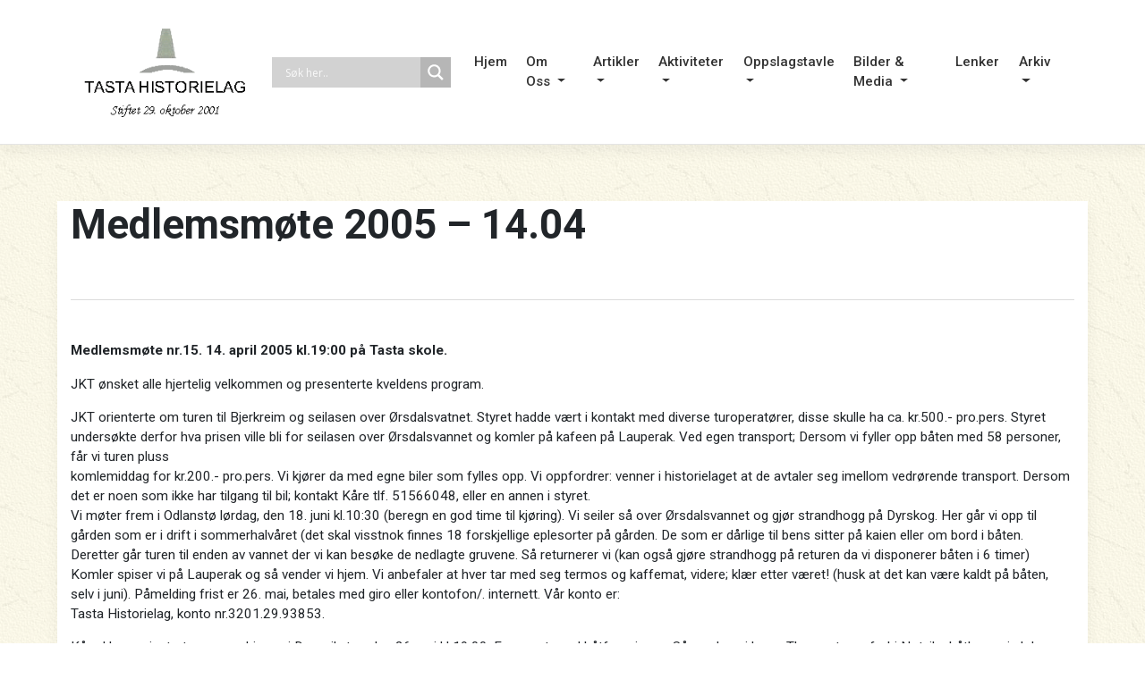

--- FILE ---
content_type: text/html; charset=UTF-8
request_url: https://www.tastahistorielag.no/medlemsmote-2005-14-04/
body_size: 27632
content:
<!DOCTYPE html>
<html lang="nb-NO">
<head>
    <meta charset="UTF-8">
	<meta http-equiv="Content-Security-Policy" content="upgrade-insecure-requests">
    <meta name="viewport" content="width=device-width, initial-scale=1">
    <meta http-equiv="X-UA-Compatible" content="IE=edge">
    <link rel="profile" href="https://gmpg.org/xfn/11">
    <link rel="pingback" href="https://www.tastahistorielag.no/xmlrpc.php">
<meta name='robots' content='index, follow, max-image-preview:large, max-snippet:-1, max-video-preview:-1' />

	<!-- This site is optimized with the Yoast SEO plugin v19.13 - https://yoast.com/wordpress/plugins/seo/ -->
	<title>Medlemsmøte 2005 - 14.04 - Tasta Historielag</title>
	<meta name="description" content="Tasta Historielag Medlemsmøte 2005 - 14.04" />
	<link rel="canonical" href="https://www.tastahistorielag.no/medlemsmote-2005-14-04/" />
	<meta property="og:locale" content="nb_NO" />
	<meta property="og:type" content="article" />
	<meta property="og:title" content="Medlemsmøte 2005 - 14.04 - Tasta Historielag" />
	<meta property="og:description" content="Tasta Historielag Medlemsmøte 2005 - 14.04" />
	<meta property="og:url" content="https://www.tastahistorielag.no/medlemsmote-2005-14-04/" />
	<meta property="og:site_name" content="Tasta Historielag" />
	<meta property="article:published_time" content="2005-04-14T18:18:18+00:00" />
	<meta property="article:modified_time" content="2018-10-05T21:35:59+00:00" />
	<meta name="author" content="visuda" />
	<meta name="twitter:card" content="summary_large_image" />
	<script type="application/ld+json" class="yoast-schema-graph">{"@context":"https://schema.org","@graph":[{"@type":"Article","@id":"https://www.tastahistorielag.no/medlemsmote-2005-14-04/#article","isPartOf":{"@id":"https://www.tastahistorielag.no/medlemsmote-2005-14-04/"},"author":{"name":"visuda","@id":"https://www.tastahistorielag.no/#/schema/person/81605646153e4210b7535105317de866"},"headline":"Medlemsmøte 2005 &#8211; 14.04","datePublished":"2005-04-14T18:18:18+00:00","dateModified":"2018-10-05T21:35:59+00:00","mainEntityOfPage":{"@id":"https://www.tastahistorielag.no/medlemsmote-2005-14-04/"},"wordCount":582,"publisher":{"@id":"https://www.tastahistorielag.no/#organization"},"articleSection":["Medlemsmøter"],"inLanguage":"nb-NO"},{"@type":"WebPage","@id":"https://www.tastahistorielag.no/medlemsmote-2005-14-04/","url":"https://www.tastahistorielag.no/medlemsmote-2005-14-04/","name":"Medlemsmøte 2005 - 14.04 - Tasta Historielag","isPartOf":{"@id":"https://www.tastahistorielag.no/#website"},"datePublished":"2005-04-14T18:18:18+00:00","dateModified":"2018-10-05T21:35:59+00:00","description":"Tasta Historielag Medlemsmøte 2005 - 14.04","breadcrumb":{"@id":"https://www.tastahistorielag.no/medlemsmote-2005-14-04/#breadcrumb"},"inLanguage":"nb-NO","potentialAction":[{"@type":"ReadAction","target":["https://www.tastahistorielag.no/medlemsmote-2005-14-04/"]}]},{"@type":"BreadcrumbList","@id":"https://www.tastahistorielag.no/medlemsmote-2005-14-04/#breadcrumb","itemListElement":[{"@type":"ListItem","position":1,"name":"Hjem","item":"https://www.tastahistorielag.no/"},{"@type":"ListItem","position":2,"name":"Medlemsmøte 2005 &#8211; 14.04"}]},{"@type":"WebSite","@id":"https://www.tastahistorielag.no/#website","url":"https://www.tastahistorielag.no/","name":"Tasta Historielag","description":"Tasta Historielag har til formåll av å fremme interessen for kulturvern, slekts- og lokalhistorie, samle inn og ta vare på alt som har betydning  for bydelens historie og som kan fortelle om folks livsvilkårr gjennom tidene.","publisher":{"@id":"https://www.tastahistorielag.no/#organization"},"potentialAction":[{"@type":"SearchAction","target":{"@type":"EntryPoint","urlTemplate":"https://www.tastahistorielag.no/?s={search_term_string}"},"query-input":"required name=search_term_string"}],"inLanguage":"nb-NO"},{"@type":"Organization","@id":"https://www.tastahistorielag.no/#organization","name":"Tasta Historielag","url":"https://www.tastahistorielag.no/","logo":{"@type":"ImageObject","inLanguage":"nb-NO","@id":"https://www.tastahistorielag.no/#/schema/logo/image/","url":"https://www.tastahistorielag.no/wp-content/uploads/2018/07/logo_remake-02.png","contentUrl":"https://www.tastahistorielag.no/wp-content/uploads/2018/07/logo_remake-02.png","width":250,"height":142,"caption":"Tasta Historielag"},"image":{"@id":"https://www.tastahistorielag.no/#/schema/logo/image/"}},{"@type":"Person","@id":"https://www.tastahistorielag.no/#/schema/person/81605646153e4210b7535105317de866","name":"visuda","image":{"@type":"ImageObject","inLanguage":"nb-NO","@id":"https://www.tastahistorielag.no/#/schema/person/image/","url":"https://secure.gravatar.com/avatar/68ea71f230aeb301e047aa613a8c2355?s=96&d=mm&r=g","contentUrl":"https://secure.gravatar.com/avatar/68ea71f230aeb301e047aa613a8c2355?s=96&d=mm&r=g","caption":"visuda"}}]}</script>
	<!-- / Yoast SEO plugin. -->


<link rel='dns-prefetch' href='//use.fontawesome.com' />
<link rel='dns-prefetch' href='//fonts.googleapis.com' />
<link rel="alternate" type="application/rss+xml" title="Tasta Historielag &raquo; strøm" href="https://www.tastahistorielag.no/feed/" />
<link rel="alternate" type="application/rss+xml" title="Tasta Historielag &raquo; kommentarstrøm" href="https://www.tastahistorielag.no/comments/feed/" />
<script type="text/javascript">
/* <![CDATA[ */
window._wpemojiSettings = {"baseUrl":"https:\/\/s.w.org\/images\/core\/emoji\/15.0.3\/72x72\/","ext":".png","svgUrl":"https:\/\/s.w.org\/images\/core\/emoji\/15.0.3\/svg\/","svgExt":".svg","source":{"concatemoji":"https:\/\/www.tastahistorielag.no\/wp-includes\/js\/wp-emoji-release.min.js?ver=6.5.7"}};
/*! This file is auto-generated */
!function(i,n){var o,s,e;function c(e){try{var t={supportTests:e,timestamp:(new Date).valueOf()};sessionStorage.setItem(o,JSON.stringify(t))}catch(e){}}function p(e,t,n){e.clearRect(0,0,e.canvas.width,e.canvas.height),e.fillText(t,0,0);var t=new Uint32Array(e.getImageData(0,0,e.canvas.width,e.canvas.height).data),r=(e.clearRect(0,0,e.canvas.width,e.canvas.height),e.fillText(n,0,0),new Uint32Array(e.getImageData(0,0,e.canvas.width,e.canvas.height).data));return t.every(function(e,t){return e===r[t]})}function u(e,t,n){switch(t){case"flag":return n(e,"\ud83c\udff3\ufe0f\u200d\u26a7\ufe0f","\ud83c\udff3\ufe0f\u200b\u26a7\ufe0f")?!1:!n(e,"\ud83c\uddfa\ud83c\uddf3","\ud83c\uddfa\u200b\ud83c\uddf3")&&!n(e,"\ud83c\udff4\udb40\udc67\udb40\udc62\udb40\udc65\udb40\udc6e\udb40\udc67\udb40\udc7f","\ud83c\udff4\u200b\udb40\udc67\u200b\udb40\udc62\u200b\udb40\udc65\u200b\udb40\udc6e\u200b\udb40\udc67\u200b\udb40\udc7f");case"emoji":return!n(e,"\ud83d\udc26\u200d\u2b1b","\ud83d\udc26\u200b\u2b1b")}return!1}function f(e,t,n){var r="undefined"!=typeof WorkerGlobalScope&&self instanceof WorkerGlobalScope?new OffscreenCanvas(300,150):i.createElement("canvas"),a=r.getContext("2d",{willReadFrequently:!0}),o=(a.textBaseline="top",a.font="600 32px Arial",{});return e.forEach(function(e){o[e]=t(a,e,n)}),o}function t(e){var t=i.createElement("script");t.src=e,t.defer=!0,i.head.appendChild(t)}"undefined"!=typeof Promise&&(o="wpEmojiSettingsSupports",s=["flag","emoji"],n.supports={everything:!0,everythingExceptFlag:!0},e=new Promise(function(e){i.addEventListener("DOMContentLoaded",e,{once:!0})}),new Promise(function(t){var n=function(){try{var e=JSON.parse(sessionStorage.getItem(o));if("object"==typeof e&&"number"==typeof e.timestamp&&(new Date).valueOf()<e.timestamp+604800&&"object"==typeof e.supportTests)return e.supportTests}catch(e){}return null}();if(!n){if("undefined"!=typeof Worker&&"undefined"!=typeof OffscreenCanvas&&"undefined"!=typeof URL&&URL.createObjectURL&&"undefined"!=typeof Blob)try{var e="postMessage("+f.toString()+"("+[JSON.stringify(s),u.toString(),p.toString()].join(",")+"));",r=new Blob([e],{type:"text/javascript"}),a=new Worker(URL.createObjectURL(r),{name:"wpTestEmojiSupports"});return void(a.onmessage=function(e){c(n=e.data),a.terminate(),t(n)})}catch(e){}c(n=f(s,u,p))}t(n)}).then(function(e){for(var t in e)n.supports[t]=e[t],n.supports.everything=n.supports.everything&&n.supports[t],"flag"!==t&&(n.supports.everythingExceptFlag=n.supports.everythingExceptFlag&&n.supports[t]);n.supports.everythingExceptFlag=n.supports.everythingExceptFlag&&!n.supports.flag,n.DOMReady=!1,n.readyCallback=function(){n.DOMReady=!0}}).then(function(){return e}).then(function(){var e;n.supports.everything||(n.readyCallback(),(e=n.source||{}).concatemoji?t(e.concatemoji):e.wpemoji&&e.twemoji&&(t(e.twemoji),t(e.wpemoji)))}))}((window,document),window._wpemojiSettings);
/* ]]> */
</script>
<style id='wp-emoji-styles-inline-css' type='text/css'>

	img.wp-smiley, img.emoji {
		display: inline !important;
		border: none !important;
		box-shadow: none !important;
		height: 1em !important;
		width: 1em !important;
		margin: 0 0.07em !important;
		vertical-align: -0.1em !important;
		background: none !important;
		padding: 0 !important;
	}
</style>
<link rel='stylesheet' id='wp-block-library-css' href='https://www.tastahistorielag.no/wp-includes/css/dist/block-library/style.min.css?ver=6.5.7' type='text/css' media='all' />
<style id='classic-theme-styles-inline-css' type='text/css'>
/*! This file is auto-generated */
.wp-block-button__link{color:#fff;background-color:#32373c;border-radius:9999px;box-shadow:none;text-decoration:none;padding:calc(.667em + 2px) calc(1.333em + 2px);font-size:1.125em}.wp-block-file__button{background:#32373c;color:#fff;text-decoration:none}
</style>
<style id='global-styles-inline-css' type='text/css'>
body{--wp--preset--color--black: #000000;--wp--preset--color--cyan-bluish-gray: #abb8c3;--wp--preset--color--white: #ffffff;--wp--preset--color--pale-pink: #f78da7;--wp--preset--color--vivid-red: #cf2e2e;--wp--preset--color--luminous-vivid-orange: #ff6900;--wp--preset--color--luminous-vivid-amber: #fcb900;--wp--preset--color--light-green-cyan: #7bdcb5;--wp--preset--color--vivid-green-cyan: #00d084;--wp--preset--color--pale-cyan-blue: #8ed1fc;--wp--preset--color--vivid-cyan-blue: #0693e3;--wp--preset--color--vivid-purple: #9b51e0;--wp--preset--gradient--vivid-cyan-blue-to-vivid-purple: linear-gradient(135deg,rgba(6,147,227,1) 0%,rgb(155,81,224) 100%);--wp--preset--gradient--light-green-cyan-to-vivid-green-cyan: linear-gradient(135deg,rgb(122,220,180) 0%,rgb(0,208,130) 100%);--wp--preset--gradient--luminous-vivid-amber-to-luminous-vivid-orange: linear-gradient(135deg,rgba(252,185,0,1) 0%,rgba(255,105,0,1) 100%);--wp--preset--gradient--luminous-vivid-orange-to-vivid-red: linear-gradient(135deg,rgba(255,105,0,1) 0%,rgb(207,46,46) 100%);--wp--preset--gradient--very-light-gray-to-cyan-bluish-gray: linear-gradient(135deg,rgb(238,238,238) 0%,rgb(169,184,195) 100%);--wp--preset--gradient--cool-to-warm-spectrum: linear-gradient(135deg,rgb(74,234,220) 0%,rgb(151,120,209) 20%,rgb(207,42,186) 40%,rgb(238,44,130) 60%,rgb(251,105,98) 80%,rgb(254,248,76) 100%);--wp--preset--gradient--blush-light-purple: linear-gradient(135deg,rgb(255,206,236) 0%,rgb(152,150,240) 100%);--wp--preset--gradient--blush-bordeaux: linear-gradient(135deg,rgb(254,205,165) 0%,rgb(254,45,45) 50%,rgb(107,0,62) 100%);--wp--preset--gradient--luminous-dusk: linear-gradient(135deg,rgb(255,203,112) 0%,rgb(199,81,192) 50%,rgb(65,88,208) 100%);--wp--preset--gradient--pale-ocean: linear-gradient(135deg,rgb(255,245,203) 0%,rgb(182,227,212) 50%,rgb(51,167,181) 100%);--wp--preset--gradient--electric-grass: linear-gradient(135deg,rgb(202,248,128) 0%,rgb(113,206,126) 100%);--wp--preset--gradient--midnight: linear-gradient(135deg,rgb(2,3,129) 0%,rgb(40,116,252) 100%);--wp--preset--font-size--small: 13px;--wp--preset--font-size--medium: 20px;--wp--preset--font-size--large: 36px;--wp--preset--font-size--x-large: 42px;--wp--preset--spacing--20: 0.44rem;--wp--preset--spacing--30: 0.67rem;--wp--preset--spacing--40: 1rem;--wp--preset--spacing--50: 1.5rem;--wp--preset--spacing--60: 2.25rem;--wp--preset--spacing--70: 3.38rem;--wp--preset--spacing--80: 5.06rem;--wp--preset--shadow--natural: 6px 6px 9px rgba(0, 0, 0, 0.2);--wp--preset--shadow--deep: 12px 12px 50px rgba(0, 0, 0, 0.4);--wp--preset--shadow--sharp: 6px 6px 0px rgba(0, 0, 0, 0.2);--wp--preset--shadow--outlined: 6px 6px 0px -3px rgba(255, 255, 255, 1), 6px 6px rgba(0, 0, 0, 1);--wp--preset--shadow--crisp: 6px 6px 0px rgba(0, 0, 0, 1);}:where(.is-layout-flex){gap: 0.5em;}:where(.is-layout-grid){gap: 0.5em;}body .is-layout-flex{display: flex;}body .is-layout-flex{flex-wrap: wrap;align-items: center;}body .is-layout-flex > *{margin: 0;}body .is-layout-grid{display: grid;}body .is-layout-grid > *{margin: 0;}:where(.wp-block-columns.is-layout-flex){gap: 2em;}:where(.wp-block-columns.is-layout-grid){gap: 2em;}:where(.wp-block-post-template.is-layout-flex){gap: 1.25em;}:where(.wp-block-post-template.is-layout-grid){gap: 1.25em;}.has-black-color{color: var(--wp--preset--color--black) !important;}.has-cyan-bluish-gray-color{color: var(--wp--preset--color--cyan-bluish-gray) !important;}.has-white-color{color: var(--wp--preset--color--white) !important;}.has-pale-pink-color{color: var(--wp--preset--color--pale-pink) !important;}.has-vivid-red-color{color: var(--wp--preset--color--vivid-red) !important;}.has-luminous-vivid-orange-color{color: var(--wp--preset--color--luminous-vivid-orange) !important;}.has-luminous-vivid-amber-color{color: var(--wp--preset--color--luminous-vivid-amber) !important;}.has-light-green-cyan-color{color: var(--wp--preset--color--light-green-cyan) !important;}.has-vivid-green-cyan-color{color: var(--wp--preset--color--vivid-green-cyan) !important;}.has-pale-cyan-blue-color{color: var(--wp--preset--color--pale-cyan-blue) !important;}.has-vivid-cyan-blue-color{color: var(--wp--preset--color--vivid-cyan-blue) !important;}.has-vivid-purple-color{color: var(--wp--preset--color--vivid-purple) !important;}.has-black-background-color{background-color: var(--wp--preset--color--black) !important;}.has-cyan-bluish-gray-background-color{background-color: var(--wp--preset--color--cyan-bluish-gray) !important;}.has-white-background-color{background-color: var(--wp--preset--color--white) !important;}.has-pale-pink-background-color{background-color: var(--wp--preset--color--pale-pink) !important;}.has-vivid-red-background-color{background-color: var(--wp--preset--color--vivid-red) !important;}.has-luminous-vivid-orange-background-color{background-color: var(--wp--preset--color--luminous-vivid-orange) !important;}.has-luminous-vivid-amber-background-color{background-color: var(--wp--preset--color--luminous-vivid-amber) !important;}.has-light-green-cyan-background-color{background-color: var(--wp--preset--color--light-green-cyan) !important;}.has-vivid-green-cyan-background-color{background-color: var(--wp--preset--color--vivid-green-cyan) !important;}.has-pale-cyan-blue-background-color{background-color: var(--wp--preset--color--pale-cyan-blue) !important;}.has-vivid-cyan-blue-background-color{background-color: var(--wp--preset--color--vivid-cyan-blue) !important;}.has-vivid-purple-background-color{background-color: var(--wp--preset--color--vivid-purple) !important;}.has-black-border-color{border-color: var(--wp--preset--color--black) !important;}.has-cyan-bluish-gray-border-color{border-color: var(--wp--preset--color--cyan-bluish-gray) !important;}.has-white-border-color{border-color: var(--wp--preset--color--white) !important;}.has-pale-pink-border-color{border-color: var(--wp--preset--color--pale-pink) !important;}.has-vivid-red-border-color{border-color: var(--wp--preset--color--vivid-red) !important;}.has-luminous-vivid-orange-border-color{border-color: var(--wp--preset--color--luminous-vivid-orange) !important;}.has-luminous-vivid-amber-border-color{border-color: var(--wp--preset--color--luminous-vivid-amber) !important;}.has-light-green-cyan-border-color{border-color: var(--wp--preset--color--light-green-cyan) !important;}.has-vivid-green-cyan-border-color{border-color: var(--wp--preset--color--vivid-green-cyan) !important;}.has-pale-cyan-blue-border-color{border-color: var(--wp--preset--color--pale-cyan-blue) !important;}.has-vivid-cyan-blue-border-color{border-color: var(--wp--preset--color--vivid-cyan-blue) !important;}.has-vivid-purple-border-color{border-color: var(--wp--preset--color--vivid-purple) !important;}.has-vivid-cyan-blue-to-vivid-purple-gradient-background{background: var(--wp--preset--gradient--vivid-cyan-blue-to-vivid-purple) !important;}.has-light-green-cyan-to-vivid-green-cyan-gradient-background{background: var(--wp--preset--gradient--light-green-cyan-to-vivid-green-cyan) !important;}.has-luminous-vivid-amber-to-luminous-vivid-orange-gradient-background{background: var(--wp--preset--gradient--luminous-vivid-amber-to-luminous-vivid-orange) !important;}.has-luminous-vivid-orange-to-vivid-red-gradient-background{background: var(--wp--preset--gradient--luminous-vivid-orange-to-vivid-red) !important;}.has-very-light-gray-to-cyan-bluish-gray-gradient-background{background: var(--wp--preset--gradient--very-light-gray-to-cyan-bluish-gray) !important;}.has-cool-to-warm-spectrum-gradient-background{background: var(--wp--preset--gradient--cool-to-warm-spectrum) !important;}.has-blush-light-purple-gradient-background{background: var(--wp--preset--gradient--blush-light-purple) !important;}.has-blush-bordeaux-gradient-background{background: var(--wp--preset--gradient--blush-bordeaux) !important;}.has-luminous-dusk-gradient-background{background: var(--wp--preset--gradient--luminous-dusk) !important;}.has-pale-ocean-gradient-background{background: var(--wp--preset--gradient--pale-ocean) !important;}.has-electric-grass-gradient-background{background: var(--wp--preset--gradient--electric-grass) !important;}.has-midnight-gradient-background{background: var(--wp--preset--gradient--midnight) !important;}.has-small-font-size{font-size: var(--wp--preset--font-size--small) !important;}.has-medium-font-size{font-size: var(--wp--preset--font-size--medium) !important;}.has-large-font-size{font-size: var(--wp--preset--font-size--large) !important;}.has-x-large-font-size{font-size: var(--wp--preset--font-size--x-large) !important;}
.wp-block-navigation a:where(:not(.wp-element-button)){color: inherit;}
:where(.wp-block-post-template.is-layout-flex){gap: 1.25em;}:where(.wp-block-post-template.is-layout-grid){gap: 1.25em;}
:where(.wp-block-columns.is-layout-flex){gap: 2em;}:where(.wp-block-columns.is-layout-grid){gap: 2em;}
.wp-block-pullquote{font-size: 1.5em;line-height: 1.6;}
</style>
<link rel='stylesheet' id='events-manager-css' href='https://www.tastahistorielag.no/wp-content/plugins/events-manager/includes/css/events-manager.min.css?ver=6.1.6' type='text/css' media='all' />
<style id='events-manager-inline-css' type='text/css'>
body .em { --font-family : inherit; --font-weight : inherit; --font-size : 1em; --line-height : inherit; }
</style>
<link rel='stylesheet' id='wp-bootstrap-starter-css' href='https://www.tastahistorielag.no/wp-content/themes/wp-bootstrap-starter/style.css?ver=6.5.7' type='text/css' media='all' />
<link rel='stylesheet' id='child-style-css' href='https://www.tastahistorielag.no/wp-content/themes/tastahistorielag/style.css?ver=1.0.4' type='text/css' media='all' />
<link rel='stylesheet' id='print-css' href='https://www.tastahistorielag.no/wp-content/themes/tastahistorielag/print.css?ver=6.5.7' type='text/css' media='all' />
<link rel='stylesheet' id='wp-bootstrap-starter-bootstrap-css-css' href='https://www.tastahistorielag.no/wp-content/themes/wp-bootstrap-starter/inc/assets/css/bootstrap.min.css?ver=6.5.7' type='text/css' media='all' />
<link rel='stylesheet' id='wp-bootstrap-pro-fontawesome-cdn-css' href='https://use.fontawesome.com/releases/v5.1.0/css/all.css?ver=6.5.7' type='text/css' media='all' />
<link rel='stylesheet' id='wp-bootstrap-starter-style-css' href='https://www.tastahistorielag.no/wp-content/themes/tastahistorielag/style.css?ver=6.5.7' type='text/css' media='all' />
<link rel='stylesheet' id='wp-bootstrap-starter-robotoslab-roboto-css' href='//fonts.googleapis.com/css?family=Roboto+Slab%3A100%2C300%2C400%2C700%7CRoboto%3A300%2C300i%2C400%2C400i%2C500%2C700%2C700i&#038;ver=6.5.7' type='text/css' media='all' />
<link rel='stylesheet' id='wpdreams-asl-basic-css' href='https://www.tastahistorielag.no/wp-content/plugins/ajax-search-lite/css/style.basic.css?ver=4.10.3' type='text/css' media='all' />
<link rel='stylesheet' id='wpdreams-ajaxsearchlite-css' href='https://www.tastahistorielag.no/wp-content/plugins/ajax-search-lite/css/style-simple-grey.css?ver=4.10.3' type='text/css' media='all' />
<link rel='stylesheet' id='fancybox-css' href='https://www.tastahistorielag.no/wp-content/plugins/easy-fancybox/fancybox/1.5.4/jquery.fancybox.min.css?ver=6.5.7' type='text/css' media='screen' />
<link rel='stylesheet' id='myStyleSheets-css' href='https://www.tastahistorielag.no/wp-content/plugins/wp-latest-posts/css/wplp_front.css?ver=4.9.2' type='text/css' media='all' />
<script type="text/javascript" src="https://www.tastahistorielag.no/wp-includes/js/jquery/jquery.min.js?ver=3.7.1" id="jquery-core-js"></script>
<script type="text/javascript" src="https://www.tastahistorielag.no/wp-includes/js/jquery/jquery-migrate.min.js?ver=3.4.1" id="jquery-migrate-js"></script>
<script type="text/javascript" src="https://www.tastahistorielag.no/wp-includes/js/jquery/ui/core.min.js?ver=1.13.2" id="jquery-ui-core-js"></script>
<script type="text/javascript" src="https://www.tastahistorielag.no/wp-includes/js/jquery/ui/mouse.min.js?ver=1.13.2" id="jquery-ui-mouse-js"></script>
<script type="text/javascript" src="https://www.tastahistorielag.no/wp-includes/js/jquery/ui/sortable.min.js?ver=1.13.2" id="jquery-ui-sortable-js"></script>
<script type="text/javascript" src="https://www.tastahistorielag.no/wp-includes/js/jquery/ui/datepicker.min.js?ver=1.13.2" id="jquery-ui-datepicker-js"></script>
<script type="text/javascript" id="jquery-ui-datepicker-js-after">
/* <![CDATA[ */
jQuery(function(jQuery){jQuery.datepicker.setDefaults({"closeText":"Lukk","currentText":"I dag","monthNames":["januar","februar","mars","april","mai","juni","juli","august","september","oktober","november","desember"],"monthNamesShort":["jan","feb","mar","apr","mai","jun","jul","aug","sep","okt","nov","des"],"nextText":"Neste","prevText":"Forrige","dayNames":["s\u00f8ndag","mandag","tirsdag","onsdag","torsdag","fredag","l\u00f8rdag"],"dayNamesShort":["s\u00f8n","man","tir","ons","tor","fre","l\u00f8r"],"dayNamesMin":["S","M","T","O","T","F","L"],"dateFormat":"d. MM yy","firstDay":1,"isRTL":false});});
/* ]]> */
</script>
<script type="text/javascript" src="https://www.tastahistorielag.no/wp-includes/js/jquery/ui/resizable.min.js?ver=1.13.2" id="jquery-ui-resizable-js"></script>
<script type="text/javascript" src="https://www.tastahistorielag.no/wp-includes/js/jquery/ui/draggable.min.js?ver=1.13.2" id="jquery-ui-draggable-js"></script>
<script type="text/javascript" src="https://www.tastahistorielag.no/wp-includes/js/jquery/ui/controlgroup.min.js?ver=1.13.2" id="jquery-ui-controlgroup-js"></script>
<script type="text/javascript" src="https://www.tastahistorielag.no/wp-includes/js/jquery/ui/checkboxradio.min.js?ver=1.13.2" id="jquery-ui-checkboxradio-js"></script>
<script type="text/javascript" src="https://www.tastahistorielag.no/wp-includes/js/jquery/ui/button.min.js?ver=1.13.2" id="jquery-ui-button-js"></script>
<script type="text/javascript" src="https://www.tastahistorielag.no/wp-includes/js/jquery/ui/dialog.min.js?ver=1.13.2" id="jquery-ui-dialog-js"></script>
<script type="text/javascript" id="events-manager-js-extra">
/* <![CDATA[ */
var EM = {"ajaxurl":"https:\/\/www.tastahistorielag.no\/wp-admin\/admin-ajax.php","locationajaxurl":"https:\/\/www.tastahistorielag.no\/wp-admin\/admin-ajax.php?action=locations_search","firstDay":"1","locale":"nb","dateFormat":"yy-mm-dd","ui_css":"https:\/\/www.tastahistorielag.no\/wp-content\/plugins\/events-manager\/includes\/css\/jquery-ui\/build.min.css","show24hours":"1","is_ssl":"1","autocomplete_limit":"10","calendar":{"breakpoints":{"small":560,"medium":908,"large":false}},"datepicker":{"format":"d\/m\/Y"},"search":{"breakpoints":{"small":650,"medium":850,"full":false}},"bookingInProgress":"Vennligst vent mens bestillingen blir sendt.","tickets_save":"Lagre billett","bookingajaxurl":"https:\/\/www.tastahistorielag.no\/wp-admin\/admin-ajax.php","bookings_export_save":"Eksporter bestillinger","bookings_settings_save":"Lagre innstillinger","booking_delete":"Er du sikker p\u00e5 at du vil slette?","booking_offset":"30","bb_full":"Sold Out","bb_book":"Book Now","bb_booking":"Booking...","bb_booked":"Booking Submitted","bb_error":"Booking Error. Try again?","bb_cancel":"Cancel","bb_canceling":"Canceling...","bb_cancelled":"Cancelled","bb_cancel_error":"Cancellation Error. Try again?","txt_search":"Search","txt_searching":"S\u00f8ker ...","txt_loading":"Laster inn..."};
/* ]]> */
</script>
<script type="text/javascript" src="https://www.tastahistorielag.no/wp-content/plugins/events-manager/includes/js/events-manager.js?ver=6.1.6" id="events-manager-js"></script>
<script type="text/javascript" src="https://www.tastahistorielag.no/wp-content/themes/tastahistorielag/script.js" id="gdgt-base-js"></script>
<!--[if lt IE 9]>
<script type="text/javascript" src="https://www.tastahistorielag.no/wp-content/themes/wp-bootstrap-starter/inc/assets/js/html5.js?ver=3.7.0" id="html5hiv-js"></script>
<![endif]-->
<link rel="https://api.w.org/" href="https://www.tastahistorielag.no/wp-json/" /><link rel="alternate" type="application/json" href="https://www.tastahistorielag.no/wp-json/wp/v2/posts/770" /><link rel="EditURI" type="application/rsd+xml" title="RSD" href="https://www.tastahistorielag.no/xmlrpc.php?rsd" />
<meta name="generator" content="WordPress 6.5.7" />
<link rel='shortlink' href='https://www.tastahistorielag.no/?p=770' />
<link rel="alternate" type="application/json+oembed" href="https://www.tastahistorielag.no/wp-json/oembed/1.0/embed?url=https%3A%2F%2Fwww.tastahistorielag.no%2Fmedlemsmote-2005-14-04%2F" />
<link rel="alternate" type="text/xml+oembed" href="https://www.tastahistorielag.no/wp-json/oembed/1.0/embed?url=https%3A%2F%2Fwww.tastahistorielag.no%2Fmedlemsmote-2005-14-04%2F&#038;format=xml" />

		<!-- GA Google Analytics @ https://m0n.co/ga -->
		<script>
			(function(i,s,o,g,r,a,m){i['GoogleAnalyticsObject']=r;i[r]=i[r]||function(){
			(i[r].q=i[r].q||[]).push(arguments)},i[r].l=1*new Date();a=s.createElement(o),
			m=s.getElementsByTagName(o)[0];a.async=1;a.src=g;m.parentNode.insertBefore(a,m)
			})(window,document,'script','https://www.google-analytics.com/analytics.js','ga');
			ga('create', 'UA-135930428-1', 'auto');
			ga('send', 'pageview');
		</script>

	<meta name="generator" content="Site Kit by Google 1.90.1" />    <style type="text/css">
        #page-sub-header { background: #ffffff; }
    </style>
    				<link rel="preconnect" href="https://fonts.gstatic.com" crossorigin />
				<link rel="preload" as="style" href="//fonts.googleapis.com/css?family=Open+Sans&display=swap" />
				<link rel="stylesheet" href="//fonts.googleapis.com/css?family=Open+Sans&display=swap" media="all" />
				<style type="text/css">.recentcomments a{display:inline !important;padding:0 !important;margin:0 !important;}</style>                <style>
                    
					div[id*='ajaxsearchlitesettings'].searchsettings .asl_option_inner label {
						font-size: 0px !important;
						color: rgba(0, 0, 0, 0);
					}
					div[id*='ajaxsearchlitesettings'].searchsettings .asl_option_inner label:after {
						font-size: 11px !important;
						position: absolute;
						top: 0;
						left: 0;
						z-index: 1;
					}
					.asl_w_container {
						width: 100%;
						margin: 0px 0px 0px 0px;
						min-width: 200px;
					}
					div[id*='ajaxsearchlite'].asl_m {
						width: 100%;
					}
					div[id*='ajaxsearchliteres'].wpdreams_asl_results div.resdrg span.highlighted {
						font-weight: bold;
						color: rgba(217, 49, 43, 1);
						background-color: rgba(238, 238, 238, 1);
					}
					div[id*='ajaxsearchliteres'].wpdreams_asl_results .results div.asl_image {
						width: 70px;
						height: 70px;
						background-size: cover;
						background-repeat: no-repeat;
					}
					div.asl_r .results {
						max-height: none;
					}
				
						div.asl_r.asl_w.vertical .results .item::after {
							display: block;
							position: absolute;
							bottom: 0;
							content: '';
							height: 1px;
							width: 100%;
							background: #D8D8D8;
						}
						div.asl_r.asl_w.vertical .results .item.asl_last_item::after {
							display: none;
						}
					                </style>
                <link rel="icon" href="https://www.tastahistorielag.no/wp-content/uploads/2018/06/cropped-icon-32x32.png" sizes="32x32" />
<link rel="icon" href="https://www.tastahistorielag.no/wp-content/uploads/2018/06/cropped-icon-192x192.png" sizes="192x192" />
<link rel="apple-touch-icon" href="https://www.tastahistorielag.no/wp-content/uploads/2018/06/cropped-icon-180x180.png" />
<meta name="msapplication-TileImage" content="https://www.tastahistorielag.no/wp-content/uploads/2018/06/cropped-icon-270x270.png" />
</head>

<body class="post-template post-template-vedlegg-singel post-template-vedlegg-singel-php single single-post postid-770 single-format-standard group-blog" >
<div id="page" class="site">
          
			
	<header id="masthead" class="site-header navbar-static-top navbar-light" role="banner">
        <div class="container">
            <nav class="navbar navbar-expand-xl p-0">
                <div class="navbar-brand">
                                            <a href="https://www.tastahistorielag.no/">
                            <img src="https://www.tastahistorielag.no/wp-content/uploads/2018/06/logo.png" alt="Tasta Historielag">
                        </a>
                    
                </div>
				
				<div class="search_engine">
				<div class="asl_w_container asl_w_container_1">
	<div id='ajaxsearchlite1'
		 data-id="1"
		 data-instance="1"
		 class="asl_w asl_m asl_m_1 asl_m_1_1">
		<div class="probox">

	
	<div class='promagnifier'>
				<div class='innericon'>
			<svg version="1.1" xmlns="http://www.w3.org/2000/svg" xmlns:xlink="http://www.w3.org/1999/xlink" x="0px" y="0px" width="22" height="22" viewBox="0 0 512 512" enable-background="new 0 0 512 512" xml:space="preserve">
					<path d="M460.355,421.59L353.844,315.078c20.041-27.553,31.885-61.437,31.885-98.037
						C385.729,124.934,310.793,50,218.686,50C126.58,50,51.645,124.934,51.645,217.041c0,92.106,74.936,167.041,167.041,167.041
						c34.912,0,67.352-10.773,94.184-29.158L419.945,462L460.355,421.59z M100.631,217.041c0-65.096,52.959-118.056,118.055-118.056
						c65.098,0,118.057,52.959,118.057,118.056c0,65.096-52.959,118.056-118.057,118.056C153.59,335.097,100.631,282.137,100.631,217.041
						z"/>
				</svg>
		</div>
	</div>

	
	
	<div class='prosettings' style='display:none;' data-opened=0>
				<div class='innericon'>
			<svg version="1.1" xmlns="http://www.w3.org/2000/svg" xmlns:xlink="http://www.w3.org/1999/xlink" x="0px" y="0px" width="22" height="22" viewBox="0 0 512 512" enable-background="new 0 0 512 512" xml:space="preserve">
					<polygon transform = "rotate(90 256 256)" points="142.332,104.886 197.48,50 402.5,256 197.48,462 142.332,407.113 292.727,256 "/>
				</svg>
		</div>
	</div>

	
	
	<div class='proinput'>
		<form autocomplete="off" aria-label='Ajax search form'>
			<input aria-label='Search input' type='search' class='orig' name='phrase' placeholder='Søk her..' value='' autocomplete="off"/>
			<input aria-label='Autocomplete input, do not use this' type='text' class='autocomplete' tabindex="-1" name='phrase' value='' autocomplete="off"/>
			<input type='submit' value="Start search" style='width:0; height: 0; visibility: hidden;'>
		</form>
	</div>

	
	
	<div class='proloading'>

		<div class="asl_loader"><div class="asl_loader-inner asl_simple-circle"></div></div>

			</div>

			<div class='proclose'>
			<svg version="1.1" xmlns="http://www.w3.org/2000/svg" xmlns:xlink="http://www.w3.org/1999/xlink" x="0px"
				 y="0px"
				 width="12" height="12" viewBox="0 0 512 512" enable-background="new 0 0 512 512"
				 xml:space="preserve">
				<polygon points="438.393,374.595 319.757,255.977 438.378,137.348 374.595,73.607 255.995,192.225 137.375,73.622 73.607,137.352 192.246,255.983 73.622,374.625 137.352,438.393 256.002,319.734 374.652,438.378 "/>
			</svg>
		</div>
	
	
</div>	</div>
	<div class='asl_data_container' style="display:none !important;">
		<div class="asl_init_data wpdreams_asl_data_ct"
	 style="display:none !important;"
	 id="asl_init_id_1"
	 data-asl-id="1"
	 data-asl-instance="1"
	 data-asldata="[base64]"></div>	<div id="asl_hidden_data">
		<svg style="position:absolute" height="0" width="0">
			<filter id="aslblur">
				<feGaussianBlur in="SourceGraphic" stdDeviation="4"/>
			</filter>
		</svg>
		<svg style="position:absolute" height="0" width="0">
			<filter id="no_aslblur"></filter>
		</svg>
	</div>
	</div>

	<div id='ajaxsearchliteres1'
	 class='vertical wpdreams_asl_results asl_w asl_r asl_r_1 asl_r_1_1'>

	
	<div class="results">

		
		<div class="resdrg">
		</div>

		
	</div>

	
	
</div>

	<div id='__original__ajaxsearchlitesettings1'
		 data-id="1"
		 class="searchsettings wpdreams_asl_settings asl_w asl_s asl_s_1">
		<form name='options' autocomplete='off'>

	
	
	<input type="hidden" name="filters_changed" style="display:none;" value="0">
	<input type="hidden" name="filters_initial" style="display:none;" value="1">

	<div class="asl_option_inner hiddend">
		<input type='hidden' name='qtranslate_lang' id='qtranslate_lang1'
			   value='0'/>
	</div>

	
	
	<fieldset class="asl_sett_scroll">
		<legend style="display: none;">Generic selectors</legend>
		<div class="asl_option">
			<div class="asl_option_inner">
				<input type="checkbox" value="exact" id="set_exactonly1"
					   title="Exact matches only"
					   name="asl_gen[]" />
				<label for="set_exactonly1">Exact matches only</label>
			</div>
			<div class="asl_option_label">
				Exact matches only			</div>
		</div>
		<div class="asl_option">
			<div class="asl_option_inner">
				<input type="checkbox" value="title" id="set_intitle1"
					   title="Search in title"
					   name="asl_gen[]"  checked="checked"/>
				<label for="set_intitle1">Search in title</label>
			</div>
			<div class="asl_option_label">
				Search in title			</div>
		</div>
		<div class="asl_option">
			<div class="asl_option_inner">
				<input type="checkbox" value="content" id="set_incontent1"
					   title="Search in content"
					   name="asl_gen[]"  checked="checked"/>
				<label for="set_incontent1">Search in content</label>
			</div>
			<div class="asl_option_label">
				Search in content			</div>
		</div>
		<div class="asl_option_inner hiddend">
			<input type="checkbox" value="excerpt" id="set_inexcerpt1"
				   title="Search in excerpt"
				   name="asl_gen[]"  checked="checked"/>
			<label for="set_inexcerpt1">Search in excerpt</label>
		</div>
	</fieldset>
	<fieldset class="asl_sett_scroll">
		<legend style="display: none;">Post Type Selectors</legend>
					<div class="asl_option_inner hiddend">
				<input type="checkbox" value="page"
					   id="1customset_11"
					   title="Hidden option, ignore please"
					   name="customset[]" checked="checked"/>
				<label for="1customset_11">Hidden</label>
			</div>
			<div class="asl_option_label hiddend"></div>

						<div class="asl_option_inner hiddend">
				<input type="checkbox" value="post"
					   id="1customset_12"
					   title="Hidden option, ignore please"
					   name="customset[]" checked="checked"/>
				<label for="1customset_12">Hidden</label>
			</div>
			<div class="asl_option_label hiddend"></div>

						<div class="asl_option_inner hiddend">
				<input type="checkbox" value="event"
					   id="1customset_13"
					   title="Hidden option, ignore please"
					   name="customset[]" checked="checked"/>
				<label for="1customset_13">Hidden</label>
			</div>
			<div class="asl_option_label hiddend"></div>

						<div class="asl_option_inner hiddend">
				<input type="checkbox" value="mc4wp-form"
					   id="1customset_14"
					   title="Hidden option, ignore please"
					   name="customset[]" checked="checked"/>
				<label for="1customset_14">Hidden</label>
			</div>
			<div class="asl_option_label hiddend"></div>

						<div class="asl_option_inner hiddend">
				<input type="checkbox" value="foogallery"
					   id="1customset_15"
					   title="Hidden option, ignore please"
					   name="customset[]" checked="checked"/>
				<label for="1customset_15">Hidden</label>
			</div>
			<div class="asl_option_label hiddend"></div>

				</fieldset>
	</form>
	</div>
</div>				</div>
				
                <button class="navbar-toggler" type="button" data-toggle="collapse" data-target="#main-nav" aria-controls="" aria-expanded="false" aria-label="Toggle navigation">
                    <span class="navbar-toggler-icon">
						<h3>
						Meny
						</h3>
					</span>
                </button>
			<!--	disable click on menu
				<script>
					jQuery(function($){
					  $('.navbar-collapse .dropdown-toggle').removeAttr('data-toggle');
					});
				</script> -->
				
                <div id="main-nav" class="collapse navbar-collapse "><ul id="menu-mainmenu" class="navbar-nav"><li id="menu-item-140" class="nav-item menu-item menu-item-type-post_type menu-item-object-page menu-item-home menu-item-140"><a title="Hjem" href="https://www.tastahistorielag.no/" class="nav-link">Hjem</a></li>
<li id="menu-item-153" class="nav-item menu-item menu-item-type-post_type menu-item-object-page menu-item-has-children menu-item-153 dropdown"><a title="Om Oss" href="#" data-toggle="dropdown" class="dropdown-toggle nav-link" aria-haspopup="true">Om Oss <span class="caret"></span></a>
<ul role="menu" class=" dropdown-menu">
	<li id="menu-item-157" class="nav-item menu-item menu-item-type-post_type menu-item-object-page menu-item-157"><a title="Styret" href="https://www.tastahistorielag.no/styret/" class="dropdown-item">Styret</a></li>
</ul>
</li>
<li id="menu-item-144" class="nav-item menu-item menu-item-type-post_type menu-item-object-page menu-item-has-children menu-item-144 dropdown"><a title="Artikler" href="#" data-toggle="dropdown" class="dropdown-toggle nav-link" aria-haspopup="true">Artikler <span class="caret"></span></a>
<ul role="menu" class=" dropdown-menu">
	<li id="menu-item-485" class="nav-item menu-item menu-item-type-post_type menu-item-object-post menu-item-485"><a title="Tasta Historie" href="https://www.tastahistorielag.no/?p=310" class="dropdown-item">Tasta Historie</a></li>
	<li id="menu-item-2187" class="nav-item menu-item menu-item-type-taxonomy menu-item-object-category menu-item-2187"><a title="Tastaprofiler" href="https://www.tastahistorielag.no/category/tastaprofiler/" class="dropdown-item">Tastaprofiler</a></li>
	<li id="menu-item-2197" class="nav-item menu-item menu-item-type-taxonomy menu-item-object-category menu-item-2197"><a title="Fornminner på Tasta" href="https://www.tastahistorielag.no/category/fornminner/" class="dropdown-item">Fornminner på Tasta</a></li>
	<li id="menu-item-2198" class="nav-item menu-item menu-item-type-taxonomy menu-item-object-category menu-item-2198"><a title="Kulturliv" href="https://www.tastahistorielag.no/category/kulturliv/" class="dropdown-item">Kulturliv</a></li>
	<li id="menu-item-2185" class="nav-item menu-item menu-item-type-taxonomy menu-item-object-category current-post-ancestor current-menu-parent current-post-parent menu-item-2185"><a title="Medlemsmøter" href="https://www.tastahistorielag.no/category/medlemsmoter/" class="dropdown-item">Medlemsmøter</a></li>
	<li id="menu-item-2890" class="nav-item menu-item menu-item-type-taxonomy menu-item-object-category menu-item-2890"><a title="Nyheter" href="https://www.tastahistorielag.no/category/nyheter/" class="dropdown-item">Nyheter</a></li>
	<li id="menu-item-2190" class="nav-item menu-item menu-item-type-taxonomy menu-item-object-category menu-item-2190"><a title="Diverse arkiv" href="https://www.tastahistorielag.no/category/diverse/" class="dropdown-item">Diverse arkiv</a></li>
</ul>
</li>
<li id="menu-item-141" class="nav-item menu-item menu-item-type-post_type menu-item-object-page menu-item-has-children menu-item-141 dropdown"><a title="Aktiviteter" href="#" data-toggle="dropdown" class="dropdown-toggle nav-link" aria-haspopup="true">Aktiviteter <span class="caret"></span></a>
<ul role="menu" class=" dropdown-menu">
	<li id="menu-item-155" class="nav-item menu-item menu-item-type-post_type menu-item-object-page menu-item-155"><a title="Program &#038; Kalender" href="https://www.tastahistorielag.no/program-kalender/" class="dropdown-item">Program &#038; Kalender</a></li>
	<li id="menu-item-2195" class="nav-item menu-item menu-item-type-taxonomy menu-item-object-category menu-item-has-children menu-item-2195 dropdown dropdown-submenu"><a title="Prosjekter" href="#" data-toggle="dropdown" class="dropdown-toggle dropdown-item" aria-haspopup="true">Prosjekter <span class="caret"></span></a>
	<ul role="menu" class=" dropdown-menu">
		<li id="menu-item-2770" class="nav-item menu-item menu-item-type-post_type menu-item-object-post menu-item-2770"><a title="Folk og gårder på Tasta 1800-1950" href="https://www.tastahistorielag.no/folk-og-garder-pa-tasta-1800-1950/" class="dropdown-item">Folk og gårder på Tasta 1800-1950</a></li>
		<li id="menu-item-2771" class="nav-item menu-item menu-item-type-post_type menu-item-object-post menu-item-2771"><a title="Prosjekt Håndverk, Industri og Handel" href="https://www.tastahistorielag.no/prosjekt-handverk-industri-og-handel/" class="dropdown-item">Prosjekt Håndverk, Industri og Handel</a></li>
		<li id="menu-item-3037" class="nav-item menu-item menu-item-type-post_type menu-item-object-post menu-item-3037"><a title="Gamle stedsnavn på Tasta" href="https://www.tastahistorielag.no/gamle-stedsnavn-pa-tasta/" class="dropdown-item">Gamle stedsnavn på Tasta</a></li>
	</ul>
</li>
	<li id="menu-item-2186" class="nav-item menu-item menu-item-type-taxonomy menu-item-object-category menu-item-2186"><a title="Utflukter / Ekskursjoner" href="https://www.tastahistorielag.no/category/utflukter/" class="dropdown-item">Utflukter / Ekskursjoner</a></li>
</ul>
</li>
<li id="menu-item-154" class="nav-item menu-item menu-item-type-post_type menu-item-object-page menu-item-has-children menu-item-154 dropdown"><a title="Oppslagstavle" href="#" data-toggle="dropdown" class="dropdown-toggle nav-link" aria-haspopup="true">Oppslagstavle <span class="caret"></span></a>
<ul role="menu" class=" dropdown-menu">
	<li id="menu-item-2189" class="nav-item menu-item menu-item-type-taxonomy menu-item-object-category menu-item-2189"><a title="Lektyre" href="https://www.tastahistorielag.no/category/lektyre/" class="dropdown-item">Lektyre</a></li>
	<li id="menu-item-146" class="nav-item menu-item menu-item-type-post_type menu-item-object-page menu-item-146"><a title="Bøker til salgs" href="https://www.tastahistorielag.no/boker-til-salgs/" class="dropdown-item">Bøker til salgs</a></li>
</ul>
</li>
<li id="menu-item-145" class="nav-item menu-item menu-item-type-post_type menu-item-object-page menu-item-has-children menu-item-145 dropdown"><a title="Bilder &#038; Media" href="#" data-toggle="dropdown" class="dropdown-toggle nav-link" aria-haspopup="true">Bilder &#038; Media <span class="caret"></span></a>
<ul role="menu" class=" dropdown-menu">
	<li id="menu-item-148" class="nav-item menu-item menu-item-type-post_type menu-item-object-page menu-item-148"><a title="Fotoalbum" href="https://www.tastahistorielag.no/fotoalbum/" class="dropdown-item">Fotoalbum</a></li>
	<li id="menu-item-2634" class="nav-item menu-item menu-item-type-taxonomy menu-item-object-category menu-item-2634"><a title="Klassebilder" href="https://www.tastahistorielag.no/category/klassebilder/" class="dropdown-item">Klassebilder</a></li>
</ul>
</li>
<li id="menu-item-270" class="nav-item menu-item menu-item-type-post_type menu-item-object-page menu-item-270"><a title="Lenker" href="https://www.tastahistorielag.no/lenker/" class="nav-link">Lenker</a></li>
<li id="menu-item-143" class="nav-item menu-item menu-item-type-post_type menu-item-object-page menu-item-has-children menu-item-143 dropdown"><a title="Arkiv" href="#" data-toggle="dropdown" class="dropdown-toggle nav-link" aria-haspopup="true">Arkiv <span class="caret"></span></a>
<ul role="menu" class=" dropdown-menu">
	<li id="menu-item-2192" class="nav-item menu-item menu-item-type-post_type menu-item-object-post menu-item-2192"><a title="Regnskap" href="https://www.tastahistorielag.no/regnskap/" class="dropdown-item">Regnskap</a></li>
	<li id="menu-item-2188" class="nav-item menu-item menu-item-type-taxonomy menu-item-object-category menu-item-2188"><a title="Årsmeldinger" href="https://www.tastahistorielag.no/category/aarsmeldinger/" class="dropdown-item">Årsmeldinger</a></li>
	<li id="menu-item-2193" class="nav-item menu-item menu-item-type-post_type menu-item-object-post menu-item-2193"><a title="Protokoll" href="https://www.tastahistorielag.no/protokoll/" class="dropdown-item">Protokoll</a></li>
	<li id="menu-item-2194" class="nav-item menu-item menu-item-type-post_type menu-item-object-post menu-item-2194"><a title="Vedtekter for Tasta Historielag" href="https://www.tastahistorielag.no/vedtekter-for-tasta-historielag/" class="dropdown-item">Vedtekter for Tasta Historielag</a></li>
	<li id="menu-item-3022" class="nav-item menu-item menu-item-type-post_type menu-item-object-page menu-item-3022"><a title="Gammelt stoff" href="https://www.tastahistorielag.no/gammelt-stoff/" class="dropdown-item">Gammelt stoff</a></li>
	<li id="menu-item-2191" class="nav-item menu-item menu-item-type-taxonomy menu-item-object-category menu-item-2191"><a title="Vedlegg" href="https://www.tastahistorielag.no/category/vedlegg/" class="dropdown-item">Vedlegg</a></li>
</ul>
</li>
</ul></div>
            </nav>
        </div>
	</header><!-- #masthead -->
   
                                  
        </div>
	
	<div id="article-content" class="site-content">
		<div class="container">
			<div class="row">

	<section id="single-post-content" class="content-area col-lg">
		<main id="main" class="site-main front" role="main">

						
			
	<h1 class="article-page-title">
		Medlemsmøte 2005 &#8211; 14.04	</h1>
			
<!--	<h2 class="article_date">
		 the_date('');?>
	</h2>
-->
			<hr class="article-hr">
	<div class="article_content_wrap">
      <p><strong>Medlemsmøte nr.15. 14. april 2005 kI.19:00 på Tasta skole.</strong></p>
<p>JKT ønsket alle hjertelig velkommen og presenterte kveldens program.</p>
<p>JKT orienterte om turen til Bjerkreim og seilasen over Ørsdalsvatnet. Styret hadde vært i kontakt med diverse turoperatører, disse skulle ha ca. kr.500.- pro.pers. Styret undersøkte derfor hva prisen ville bli for seilasen over Ørsdalsvannet og komler på kafeen på Lauperak. Ved egen transport; Dersom vi fyller opp båten med 58 personer, får vi turen pluss<br />
komlemiddag for kr.200.- pro.pers. Vi kjører da med egne biler som fylles opp. Vi oppfordrer: venner i historielaget at de avtaler seg imellom vedrørende transport. Dersom det er noen som ikke har tilgang til bil; kontakt Kåre tlf. 51566048, eller en annen i styret.<br />
Vi møter frem i Odlanstø lørdag, den 18. juni kl.10:30 (beregn en god time til kjøring). Vi seiler så over Ørsdalsvannet og gjør strandhogg på Dyrskog. Her går vi opp til gården som er i drift i sommerhalvåret (det skal visstnok finnes 18 forskjellige eplesorter på gården. De som er dårlige til bens sitter på kaien eller om bord i båten. Deretter går turen til enden av vannet der vi kan besøke de nedlagte gruvene. Så returnerer vi (kan også gjøre strandhogg på returen da vi disponerer båten i 6 timer) Komler spiser vi på Lauperak og så vender vi hjem. Vi anbefaler at hver tar med seg termos og kaffemat, videre; klær etter været! (husk at det kan være kaldt på båten, selv i juni). Påmelding frist er 26. mai, betales med giro eller kontofon/. internett. Vår konto er:<br />
Tasta Historielag, konto nr.3201.29.93853.</p>
<p>Kåre Haga orienterte om vandringen i Dusavik, torsdag 26 mai kl 19:00. Fremmøte ved båtforeningen. Så vandrer vi langs Thorsastraen forbi Notviks båtbyggeri, Johannes Eskeland viser frem båten sin som Erik Notvik bygde for Jakop Eskeland. Videre til Kommedals båtbyggeri på Vardeneset. Her stopper vi og tar en kopp kaffe.</p>
<p>Kåre orienterte videre om filmprosjektet som Historielaget har tenkt på. Vi har øremerket gaven fra Gottfted Borghammar til dette prosjektet. Det er dannet en filmgruppe bestående av Kjell Bols leder, Kåre Haga, Bodil Hagum samt Jo Lauritz Aksdal, sistnevnte tar seg av regi og det tekniske. I første omgang skal gruppen arbeide med kostnad, manuskript og innsamling av materiell. (er det noen som har smalfilmer fra Tasta kan de kontakte Kåre).</p>
<p>Videre etterlyser vi fremdeles klassebilder, helst med navn, men laget kan være behjelpelig med dette.</p>
<p>Bjørg Aksdal ga et godt og fyldig referat fra R.H.Æ.s årsmøte på Avaldsnes den 9 april.</p>
<p>Kari Ruud Torgersen leste Karin Braatens artikkel om Rogalands Dampbaker og familien Danielsen.</p>
<p>Arne Finnestad orienterte om hjemmesiden.</p>
<p>Det ble servert kaffe og kringle samt solgt lodd.</p>
<p>Svein Magne Olsen holt et meget godt kåseri om eldre og nyere brobygging samt eldre hestekjøretøy.</p>
<p>Etter kåseriet ble han overrakt en gave fra Historielaget.</p>
<p>Deretter var det trekning med gevinster.</p>
<p>I referatet fra vårt siste årsmøte hadde det sneket seg inn en feil, Det skal være:<br />
Astrid Hjellestad går ut av valg komiteen og Signe Ivarson ble valgt inn, valgkomiteen består av:<br />
Ole Fredrik Vølstad,<br />
Signe Ivarson<br />
Leiv G. Ledaal.</p>
<p>Til slutt takket JKT for fremmøtet og ønsket alle vel hjem!</p>
<p>Det var 55 personer til stede.</p>
<p>JKT<br />
Referent</p>
	</div> <!--- end of content -->
	<div class="prev-next-post">
		
			
	
	</div> <!--- end of prev-next post -->
			

			
					
			<div id="nyheter_frontpage">
			
	<h1 class="frontpage_headers">
		Flere artikler fra samme kategori: <strong>Medlemsmøter</strong>
				<div class="separator"></div>
				</h1>
<ul> <li>
 <a href="https://www.tastahistorielag.no/julamote-i-2025/" rel="bookmark">
	<div class="article_img" style="background-image:url(https://www.tastahistorielag.no/wp-content/uploads/2025/12/TGH-rotated.jpg)"></div>	
	<h3 class="article_title">JULAMØTE i 2025</a></h3>
<div class="article_content">
<div class="art_text">

	&nbsp;



Julamøte 10. desember 2025



Julamøte - i år som i fjor: Sang, foredrag, shantykor, grøt, kaffi, julabrød, ...<p>
	<a href="https://www.tastahistorielag.no/julamote-i-2025/">Les Mer </a>	
</p>
	</div>

	</div>
</li>
<li>
 <a href="https://www.tastahistorielag.no/5094-2/" rel="bookmark">
	<div class="article_img" style="background-image:url(https://www.tastahistorielag.no/wp-content/uploads/2025/10/OpstadMarta.jpg)"></div>	
	<h3 class="article_title">Haustmøte 15. oktober 2025</a></h3>
<div class="article_content">
<div class="art_text">

	HAUSTMØTE



15. oktober 2025 i Tasta Historielag



Foredragsholder på dette møtet var Marta Gudmestad. Hun vokste opp på Opstad arbeidshus, hvor far henn...<p>
	<a href="https://www.tastahistorielag.no/5094-2/">Les Mer </a>	
</p>
	</div>

	</div>
</li>
<li>
 <a href="https://www.tastahistorielag.no/haustvandring-til-karlsbu-og-langevatn/" rel="bookmark">
	<div class="article_img" style="background-image:url(https://www.tastahistorielag.no/wp-content/uploads/2025/02/ivar-1087.jpg-article_main_image.jpg)"></div>	
	<h3 class="article_title">Haustvandring til Karlsbu og Langevatn</a></h3>
<div class="article_content">
<div class="art_text">

	Tasta Historielag la i år høstturen til høg-Jæren, den 4. september. Vi kjørte i en veteranbuss innleid av Rutebilhistorisk forening, avd. Sør-Rogaland. Bussen, en gul Volvo B57 fra 1973, har tidligere kjørt i Østerhus Bilruter (Ø.B) på Tau.<p>
	<a href="https://www.tastahistorielag.no/haustvandring-til-karlsbu-og-langevatn/">Les Mer </a>	
</p>
	</div>

	</div>
</li>
<li>
 <a href="https://www.tastahistorielag.no/vinter-og-arsmote-19-februar-2025/" rel="bookmark">
	<div class="article_img" style="background-image:url(https://www.tastahistorielag.no/wp-content/uploads/2025/03/019EE8EBh5hBt-1.webp)"></div>	
	<h3 class="article_title">Vinter og årsmøte 19.februar 2025</a></h3>
<div class="article_content">
<div class="art_text">

	i musikkaulaen på Tasta skole



Tom Hetland var kveldens foredragsholder. Hans tema var:



«Menneske på vandring. Blikk på Rogalands migrasjonshistorie»<p>
	<a href="https://www.tastahistorielag.no/vinter-og-arsmote-19-februar-2025/">Les Mer </a>	
</p>
	</div>

	</div>
</li>
<li>
 <a href="https://www.tastahistorielag.no/julamote-2024/" rel="bookmark">
	<div class="article_img" style="background-image:url(https://www.tastahistorielag.no/wp-content/uploads/2024/12/KrpM-rotated.jpg)"></div>	
	<h3 class="article_title">Julamøte 2024</a></h3>
<div class="article_content">
<div class="art_text">

	Julamøte i Tasta Historielag, - det er sang, shantykor, grøt, saft, kaffi, julabrød, utlodning og ikke minst gode drøs. I år hadde vi møtet onsdag 11. desember og oppmøtet var svært godt. 75 personer møtte på Tasta skole.



...<p>
	<a href="https://www.tastahistorielag.no/julamote-2024/">Les Mer </a>	
</p>
	</div>

	</div>
</li>
<li>
 <a href="https://www.tastahistorielag.no/hostmote-16-oktober-2024/" rel="bookmark">
	<div class="article_img" style="background-image:url(https://www.tastahistorielag.no/wp-content/uploads/2024/11/IMG_2250.jpg)"></div>	
	<h3 class="article_title">Høstmøte, 16. oktober 2024</a></h3>
<div class="article_content">
<div class="art_text">

	Kari Gro Johanson, prosjektdirektør i «Nye SUS» var gjest i historielaget på høstmøtet. Hun orienterte om historikk og status i prosjektet pr. september 2024. Foredragsholderen hadde vært med helt fra starten av denne utbyggingen og var svært engasjert i arbeidet sitt. Ti...<p>
	<a href="https://www.tastahistorielag.no/hostmote-16-oktober-2024/">Les Mer </a>	
</p>
	</div>

	</div>
</li>
<li>
 <a href="https://www.tastahistorielag.no/varmote-i-historielaget-17-april-24/" rel="bookmark">
	<div class="article_img" style="background-image:url(https://www.tastahistorielag.no/wp-content/uploads/2024/04/Bjornestad.jpg)"></div>	
	<h3 class="article_title">Vårmøte i historielaget, 17. april -24</a></h3>
<div class="article_content">
<div class="art_text">

	På vårmøtet var det pensjonert sorenskriver, Helge Bjørnestad, som kåserte.



«Fra Nokasran til Lofotfiske» var hans tema. Bjørnestad var en dyktig og engasjert formidler som kunne gi oss førstehåndskunnskaper om tiden fø...<p>
	<a href="https://www.tastahistorielag.no/varmote-i-historielaget-17-april-24/">Les Mer </a>	
</p>
	</div>

	</div>
</li>
<li>
 <a href="https://www.tastahistorielag.no/vinter-og-arsmote-14-februar-2024/" rel="bookmark">
	<div class="article_img" style="background-image:url(https://www.tastahistorielag.no/wp-content/uploads/2024/02/KH-scaled.jpg)"></div>	
	<h3 class="article_title">Vinter og årsmøte 14.februar 2024</a></h3>
<div class="article_content">
<div class="art_text">

	På historielagets vintermøte holdt Unn Schouw, datter av Kolbjørn Hauge, foredraget: "Kolbjørn Hauges liv og forfattarskap. Ho fortalde personleg og engasjert om Ryfylkingen, læraren, politikaren og forfattaren, som har skrive både kriminalromanar, lærebøker og flotte bøk...<p>
	<a href="https://www.tastahistorielag.no/vinter-og-arsmote-14-februar-2024/">Les Mer </a>	
</p>
	</div>

	</div>
</li>
<li>
 <a href="https://www.tastahistorielag.no/haustmote-2023/" rel="bookmark">
	<div class="article_img" style="background-image:url()"></div>	
	<h3 class="article_title">Haustmøte 2023</a></h3>
<div class="article_content">
<div class="art_text">

	18. oktober hadde me haustmøte der journalist og forfattar Bjørn Vidar Lerøen tok oss med inn i oljehistoria, både den lokale, nasjonale og litt den internasjonale delen. Rogaland og Stavanger har fått sin del av denne, der basen i Dusavik har vært og er ein viktig del av...<p>
	<a href="https://www.tastahistorielag.no/haustmote-2023/">Les Mer </a>	
</p>
	</div>

	</div>
</li>
<li>
 <a href="https://www.tastahistorielag.no/vinter-og-arsmote-15-februar-2023/" rel="bookmark">
	<div class="article_img" style="background-image:url(https://www.tastahistorielag.no/wp-content/uploads/2023/04/2023-02-15-20.26.04-1.jpg)"></div>	
	<h3 class="article_title">Vinter og årsmøte 15. februar 2023</a></h3>
<div class="article_content">
<div class="art_text">

	Vintermøte i Tasta Historielag ble avholdt&nbsp; sammen med årsmøte i Tasta skoles musikkaula 15.februar 1923. Det var...<p>
	<a href="https://www.tastahistorielag.no/vinter-og-arsmote-15-februar-2023/">Les Mer </a>	
</p>
	</div>

	</div>
</li>
<li>
 <a href="https://www.tastahistorielag.no/julemote-i-tasta-historielag-14-desember-2022/" rel="bookmark">
	<div class="article_img" style="background-image:url()"></div>	
	<h3 class="article_title">Julemøte i Tasta Historielag 14. desember 2022.</a></h3>
<div class="article_content">
<div class="art_text">

	Tasta Historielag hadde sitt årlige julemøte i Tasta skoles musikkaula 14. desember 2022. 47 medlemmer hadde funnet veien til kveldens møte, foruten 11 kormedlemmer.



Ivar Andersen ønsket alle velkommen og fortalte om kv...<p>
	<a href="https://www.tastahistorielag.no/julemote-i-tasta-historielag-14-desember-2022/">Les Mer </a>	
</p>
	</div>

	</div>
</li>
<li>
 <a href="https://www.tastahistorielag.no/haustmote-19-oktober-2022/" rel="bookmark">
	<div class="article_img" style="background-image:url(https://www.tastahistorielag.no/wp-content/uploads/2022/11/TET.jpg)"></div>	
	<h3 class="article_title">Haustmøte 19.oktober 2022</a></h3>
<div class="article_content">
<div class="art_text">

	Tasta Historielag hadde høstmøte for sine medlemmer på Tasta skole 19.oktober,2022. Det var 40 medlemmer til stede denne kvelden ,for å høre på lederen av Tasta sykehjem som var kveldens foredragsholder.



Møte startet me...<p>
	<a href="https://www.tastahistorielag.no/haustmote-19-oktober-2022/">Les Mer </a>	
</p>
	</div>

	</div>
</li>
<li>
 <a href="https://www.tastahistorielag.no/besok-pa-arkivenes-hus/" rel="bookmark">
	<div class="article_img" style="background-image:url(https://www.tastahistorielag.no/wp-content/uploads/2020/06/arkivenes.jpg)"></div>	
	<h3 class="article_title">Besøk på Arkivenes Hus</a></h3>
<div class="article_content">
<div class="art_text">

	Onsdag 7. september var me 13 medlemmer som tok turen til Arkivenes Hus, som er lokalisert i grensetraktene mellom Ullandhaug og Grannes. Huset var nytt i 2017 og er på seks etasjar, der tri av de er under bakken og er magasin for alle typer dokumentasjon, bilder, modella...<p>
	<a href="https://www.tastahistorielag.no/besok-pa-arkivenes-hus/">Les Mer </a>	
</p>
	</div>

	</div>
</li>
<li>
 <a href="https://www.tastahistorielag.no/varmote-20-april-2022/" rel="bookmark">
	<div class="article_img" style="background-image:url()"></div>	
	<h3 class="article_title">Vårmøte 20.april 2022</a></h3>
<div class="article_content">
<div class="art_text">

	&nbsp;&nbsp;&nbsp;&nbsp; MEDLEMSMØTE I TASTA HISTORIELAG 20. APRIL 2022.



Vårmøte ble avholdt i musikkaulaen på Tasta skole 20.april. Det var mange som hadde møtt opp denne kvelden, hele 53 medlemmer var...<p>
	<a href="https://www.tastahistorielag.no/varmote-20-april-2022/">Les Mer </a>	
</p>
	</div>

	</div>
</li>
<li>
 <a href="https://www.tastahistorielag.no/arsmote-2022/" rel="bookmark">
	<div class="article_img" style="background-image:url()"></div>	
	<h3 class="article_title">Årsmøte 2022</a></h3>
<div class="article_content">
<div class="art_text">

	Vintermøte og Årsmøte i Tasta Historielag 16.februar 2022.



Vintermøte i Tasta Historielag ble avholdt onsdag 16.februar 2022 i musikkaulaen på Tasta skole, i forbindelse med årsmøte.<p>
	<a href="https://www.tastahistorielag.no/arsmote-2022/">Les Mer </a>	
</p>
	</div>

	</div>
</li>
<li>
 <a href="https://www.tastahistorielag.no/julamote-2021/" rel="bookmark">
	<div class="article_img" style="background-image:url()"></div>	
	<h3 class="article_title">Julamøte 2021</a></h3>
<div class="article_content">
<div class="art_text">

	Shantykoret med dirigent Arne Ulstad (bilde fra ...<p>
	<a href="https://www.tastahistorielag.no/julamote-2021/">Les Mer </a>	
</p>
	</div>

	</div>
</li>
<li>
 <a href="https://www.tastahistorielag.no/historielaget-20-ar/" rel="bookmark">
	<div class="article_img" style="background-image:url(https://www.tastahistorielag.no/wp-content/uploads/2021/11/13.10.21.5.jpg)"></div>	
	<h3 class="article_title">Historielaget 20 år</a></h3>
<div class="article_content">
<div class="art_text">

	Marianne Wieser, mangeårig redaktør i påTastavis, framførte denne prologen på møte den 13. oktober,2021:



Tasta Historielag 20 år



v/Marianne Wieser<p>
	<a href="https://www.tastahistorielag.no/historielaget-20-ar/">Les Mer </a>	
</p>
	</div>

	</div>
</li>
<li>
 <a href="https://www.tastahistorielag.no/haustmote-14-10-2020/" rel="bookmark">
	<div class="article_img" style="background-image:url(https://www.tastahistorielag.no/wp-content/uploads/2020/10/GB.jpg)"></div>	
	<h3 class="article_title">Haustmøte 14.10.2020</a></h3>
<div class="article_content">
<div class="art_text">

	Tasta Historielag avholdt
sitt høstmøte i musikkaulen på Tasta skole den 14. oktober 2020. På grunn av
den pågående pandemien var det bare 29 personer til stede på møte for å høre Gunnar Berge fortelle om sitt liv og virke.<p>
	<a href="https://www.tastahistorielag.no/haustmote-14-10-2020/">Les Mer </a>	
</p>
	</div>

	</div>
</li>
<li>
 <a href="https://www.tastahistorielag.no/medlems-og-arsmote-19-februar-2020/" rel="bookmark">
	<div class="article_img" style="background-image:url(https://www.tastahistorielag.no/wp-content/uploads/2020/03/190220-4.jpeg)"></div>	
	<h3 class="article_title">Medlems- og årsmøte 19.februar, 2020</a></h3>
<div class="article_content">
<div class="art_text">

	Tasta historielag avholdt sitt årsmøte sammen med medlemsmøte 19. februar 2020 i musikaulaen på Tasta skole. Leder Ivar Andersen åpnet møtet med å ønske 67 fremmøte medlemmer velkommen.<p>
	<a href="https://www.tastahistorielag.no/medlems-og-arsmote-19-februar-2020/">Les Mer </a>	
</p>
	</div>

	</div>
</li>
<li>
 <a href="https://www.tastahistorielag.no/julamote-2019/" rel="bookmark">
	<div class="article_img" style="background-image:url(https://www.tastahistorielag.no/wp-content/uploads/2019/12/jul19-4.jpg)"></div>	
	<h3 class="article_title">Julamøte 2019</a></h3>
<div class="article_content">
<div class="art_text">

	Tasta Historielag hadde sitt julemøte i Tasta skoles musikkaula den 11. desember.



Også i år var det mange som
hadde møtt opp, sjøl om været var surt. Det var 54 medlemmer og 14 kormedlemmer
fra Shantykoret til stede.<p>
	<a href="https://www.tastahistorielag.no/julamote-2019/">Les Mer </a>	
</p>
	</div>

	</div>
</li>
<li>
 <a href="https://www.tastahistorielag.no/haustmote-16-oktober/" rel="bookmark">
	<div class="article_img" style="background-image:url(https://www.tastahistorielag.no/wp-content/uploads/2019/10/Aarek3.jpg)"></div>	
	<h3 class="article_title">Haustmøte 16. oktober</a></h3>
<div class="article_content">
<div class="art_text">

	Årets høstmøte ble som vanlig
avholdt på Tasta skole i musikkaulaen. Denne kvelden var det 61 medlemmer som
møtte frem for å høre om: Kvekerne på Tasta.



Etter litt forsinkelse kunne
Ivar ønske alle fremmøte og kveldens ...<p>
	<a href="https://www.tastahistorielag.no/haustmote-16-oktober/">Les Mer </a>	
</p>
	</div>

	</div>
</li>
<li>
 <a href="https://www.tastahistorielag.no/vandring-til-nrk-11-september/" rel="bookmark">
	<div class="article_img" style="background-image:url(https://www.tastahistorielag.no/wp-content/uploads/2019/10/NRK.jpg)"></div>	
	<h3 class="article_title">Vandring til NRK 11. september</a></h3>
<div class="article_content">
<div class="art_text">

	Høstvandring til NRK på Ullandhaug 11. september 2019.
Til årets høstvandring til NRK var det 31 medlemmer som hadde møtt
opp, for å få litt informasjon om NRK sine lokale sendinger på Radio og TV.
Det var Arild Eskeland som tok i mot oss og viste oss rundt.
Han startet m...<p>
	<a href="https://www.tastahistorielag.no/vandring-til-nrk-11-september/">Les Mer </a>	
</p>
	</div>

	</div>
</li>
<li>
 <a href="https://www.tastahistorielag.no/vandring-til-fjoloy-22-mai-2019/" rel="bookmark">
	<div class="article_img" style="background-image:url(https://www.tastahistorielag.no/wp-content/uploads/2019/06/Fjøløy3.jpg)"></div>	
	<h3 class="article_title">Vandring til Fjøløy 22. mai 2019</a></h3>
<div class="article_content">
<div class="art_text">

	Fjøløy Fort ligger på Fjøløy
nordvest for Mosterøy i Rennesøy kommune.



17 medlemmer møtte opp til vandringen på Fjøløy, selv om været var litt surt denne kvelden...<p>
	<a href="https://www.tastahistorielag.no/vandring-til-fjoloy-22-mai-2019/">Les Mer </a>	
</p>
	</div>

	</div>
</li>
<li>
 <a href="https://www.tastahistorielag.no/medlemsmote-10-april-2019/" rel="bookmark">
	<div class="article_img" style="background-image:url(https://www.tastahistorielag.no/wp-content/uploads/2019/05/Svein-Langvik.png)"></div>	
	<h3 class="article_title">Medlemsmøte 10. april 2019</a></h3>
<div class="article_content">
<div class="art_text">

	REFERAT FRA VÅRMØTE 10. APRIL
2019 I TASTA HISTORIELAG.



Vårmøte i Tasta Historielag ble som vanlig avholdt i musikkaulaen på Tasta skole. Det var et fantastisk flott vær og det var sikert årsaken til at det var bare 47 ...<p>
	<a href="https://www.tastahistorielag.no/medlemsmote-10-april-2019/">Les Mer </a>	
</p>
	</div>

	</div>
</li>
<li>
 <a href="https://www.tastahistorielag.no/medlems-og-arsmote-20-februar-2019/" rel="bookmark">
	<div class="article_img" style="background-image:url(https://www.tastahistorielag.no/wp-content/uploads/2019/02/Roaldkvam.jpg)"></div>	
	<h3 class="article_title">Medlems- og årsmøte 20. februar 2019</a></h3>
<div class="article_content">
<div class="art_text">

	Referat fra medlemsmøte med årsmøte 20. februar 2019.

Tasta Historielag avholdt sitt årsmøte i sammen med medlemsmøte 20 februar 2019 i musikaulaen på Tasta skole.
Leder Ivar Andersen åpnet møtet med å ønske velkommen til 61 medlemmer og til...<p>
	<a href="https://www.tastahistorielag.no/medlems-og-arsmote-20-februar-2019/">Les Mer </a>	
</p>
	</div>

	</div>
</li>
<li>
 <a href="https://www.tastahistorielag.no/julamote-12-desember-2018/" rel="bookmark">
	<div class="article_img" style="background-image:url(https://www.tastahistorielag.no/wp-content/uploads/2018/10/14.jpg)"></div>	
	<h3 class="article_title">Julamøte 12.desember 2018</a></h3>
<div class="article_content">
<div class="art_text">

	 Julemøte i Tasta Historielag 12.desember 2018.
  ble avholdt i musikkaulaen på Tasta skole,<p>
	<a href="https://www.tastahistorielag.no/julamote-12-desember-2018/">Les Mer </a>	
</p>
	</div>

	</div>
</li>
<li>
 <a href="https://www.tastahistorielag.no/medlemsmote-10-10-2018/" rel="bookmark">
	<div class="article_img" style="background-image:url(https://www.tastahistorielag.no/wp-content/uploads/2018/09/du2.jpg)"></div>	
	<h3 class="article_title">Medlemsmøte 10-10 2018</a></h3>
<div class="article_content">
<div class="art_text">

	REFERAT FRA MEDLEMSMØTE 10.OKTOBER 2018
&nbsp;
Medlemsmøte 10 oktober ble avholdt på Tasta skole i skolens musikksal.
Det var 63 medlemmer som hadde funnet veien denne kvelden til høstens første medlemsmøte.
Lederen av laget Ivar Ande...<p>
	<a href="https://www.tastahistorielag.no/medlemsmote-10-10-2018/">Les Mer </a>	
</p>
	</div>

	</div>
</li>
<li>
 <a href="https://www.tastahistorielag.no/medlemsmote-2018-14-04/" rel="bookmark">
	<div class="article_img" style="background-image:url(https://www.tastahistorielag.no/wp-content/uploads/2018/10/du5-4.jpg)"></div>	
	<h3 class="article_title">Medlemsmøte 2018 &#8211; 14.04</a></h3>
<div class="article_content">
<div class="art_text">

	Medlemsmøte Nr. 67
Ble avholdt i Musikkaulaen på Tasta skole
18. april 2018. Kl.19:00.
Referat fra vårmøte i Tasta Historielag 18. april 2018.
Tasta Historielag avholdt sitt årlige vårmøte for sine medlemmer 18. a...<p>
	<a href="https://www.tastahistorielag.no/medlemsmote-2018-14-04/">Les Mer </a>	
</p>
	</div>

	</div>
</li>
<li>
 <a href="https://www.tastahistorielag.no/medlemsmote-2018-14-02/" rel="bookmark">
	<div class="article_img" style="background-image:url(https://www.tastahistorielag.no/wp-content/uploads/2018/02/1.png)"></div>	
	<h3 class="article_title">Medlemsmøte 2018 &#8211; 14.02</a></h3>
<div class="article_content">
<div class="art_text">

	Medlemsmøte Nr. 66 og Årsmøte nr.17
Ble avholdt i Musikkaulaen på Tasta skole
14. februar 2018. Kl.19:00.
Referat fra medlemsmøte og årsmøte onsdag 14 februar 2018.
Tasta Historielag hadde sitt årlige medlemsmøte ...<p>
	<a href="https://www.tastahistorielag.no/medlemsmote-2018-14-02/">Les Mer </a>	
</p>
	</div>

	</div>
</li>
<li>
 <a href="https://www.tastahistorielag.no/medlemsmote-2017-13-12/" rel="bookmark">
	<div class="article_img" style="background-image:url(https://www.tastahistorielag.no/wp-content/uploads/2017/12/Anja.jpg)"></div>	
	<h3 class="article_title">Medlemsmøte 2017 &#8211; 13.12</a></h3>
<div class="article_content">
<div class="art_text">

	Medlemsmøte Nr. 65.
Ble avholdt i Musikkaulaen på Tasta skole
13. desember 2017. Kl.19:00.

Referat fra Tasta Historielags julemøte 13. desember 2017
Julemøte til Tasta Historielag ble som vanlig avholdt i m...<p>
	<a href="https://www.tastahistorielag.no/medlemsmote-2017-13-12/">Les Mer </a>	
</p>
	</div>

	</div>
</li>
<li>
 <a href="https://www.tastahistorielag.no/medlemsmote-2017-11-10/" rel="bookmark">
	<div class="article_img" style="background-image:url(https://www.tastahistorielag.no/wp-content/uploads/2017/10/Mitsem.jpg)"></div>	
	<h3 class="article_title">Medlemsmøte 2017 &#8211; 11.10</a></h3>
<div class="article_content">
<div class="art_text">

	Medlemsmøte Nr. 64.
Ble avholdt i Musikkaulaen på Tasta skole
11. oktober 2017. Kl.19:00.

Referat fra Tasta Historielags Høstmøte 11. oktober 2017.
Tasta Historielag avholdt medlemsmøte 11.oktober i Tasta S...<p>
	<a href="https://www.tastahistorielag.no/medlemsmote-2017-11-10/">Les Mer </a>	
</p>
	</div>

	</div>
</li>
<li>
 <a href="https://www.tastahistorielag.no/medlemsmote-2017-22-02/" rel="bookmark">
	<div class="article_img" style="background-image:url()"></div>	
	<h3 class="article_title">Medlemsmøte 2017 &#8211; 22.02</a></h3>
<div class="article_content">
<div class="art_text">

	Ble avholdt i Musikkaulaen på Tasta skole
22. februar 2017. Kl.19:00.
REFERAT FRA MEDLEMSMØTE OG ÅRSMØTE 22. FEBRUAR 2017.<p>
	<a href="https://www.tastahistorielag.no/medlemsmote-2017-22-02/">Les Mer </a>	
</p>
	</div>

	</div>
</li>
<li>
 <a href="https://www.tastahistorielag.no/medlemsmote-2017-19-04/" rel="bookmark">
	<div class="article_img" style="background-image:url()"></div>	
	<h3 class="article_title">Medlemsmøte 2017 &#8211; 19.04</a></h3>
<div class="article_content">
<div class="art_text">

	Medlemsmøte Nr. 63.
Ble avholdt i Musikkaulaen på Tasta skole
19. april 2017. Kl.19:00.

Referat fra Tasta Historielags Vårmøte 19. april 2017
Det var møtt opp 72 stykker til årets vårmøte for å høre,...<p>
	<a href="https://www.tastahistorielag.no/medlemsmote-2017-19-04/">Les Mer </a>	
</p>
	</div>

	</div>
</li>
<li>
 <a href="https://www.tastahistorielag.no/medlemsmote-2016-14-12/" rel="bookmark">
	<div class="article_img" style="background-image:url()"></div>	
	<h3 class="article_title">Medlemsmøte 2016 &#8211; 14.12</a></h3>
<div class="article_content">
<div class="art_text">

	Medlemsmøte Nr. 61.
Ble avholdt i Musikkaulaen på Tasta skole
14. desember 2016. Kl.19:00.

Referat fra Tasta Historielags julemøte 14. desember 2016.<p>
	<a href="https://www.tastahistorielag.no/medlemsmote-2016-14-12/">Les Mer </a>	
</p>
	</div>

	</div>
</li>
<li>
 <a href="https://www.tastahistorielag.no/medlemsmote-2016-19-10/" rel="bookmark">
	<div class="article_img" style="background-image:url()"></div>	
	<h3 class="article_title">Medlemsmøte 2016 &#8211; 19.10</a></h3>
<div class="article_content">
<div class="art_text">

	Medlemsmøte Nr. 60.
Ble avholdt i Musikkaulaen på Tasta skole
19. oktober 2016. Kl.19:00.
Referat fra medlemsmøte i Tasta Historielag 19. oktober 2016.<p>
	<a href="https://www.tastahistorielag.no/medlemsmote-2016-19-10/">Les Mer </a>	
</p>
	</div>

	</div>
</li>
<li>
 <a href="https://www.tastahistorielag.no/medlemsmote-2016-13-04/" rel="bookmark">
	<div class="article_img" style="background-image:url()"></div>	
	<h3 class="article_title">Medlemsmøte 2016 &#8211; 13.04</a></h3>
<div class="article_content">
<div class="art_text">

	Medlemsmøte Nr. 59
Ble avholdt i Musikkaulaen på Tasta skole
13.april 2016. Kl.19:00.
REFERAT FRA TASTA HISTORIELAG SITT VÅRMØTE 13. APRIL 2016.
Tasta Historielag hadde sitt årlige vårmøte i musikkaulaen på Tasta ...<p>
	<a href="https://www.tastahistorielag.no/medlemsmote-2016-13-04/">Les Mer </a>	
</p>
	</div>

	</div>
</li>
<li>
 <a href="https://www.tastahistorielag.no/medlemsmote-2016-17-02/" rel="bookmark">
	<div class="article_img" style="background-image:url()"></div>	
	<h3 class="article_title">Medlemsmøte 2016 &#8211; 17.02</a></h3>
<div class="article_content">
<div class="art_text">

	Medlemsmøte Nr. 58 og Årsmøte nr.15
Ble avholdt i Musikkaulaen på Tasta skole
17. februar 2016. Kl.19:00.
Jan K. Torgersen åpnet møtet med å ønske alle velkommen
før han ga ordet til kveldens foredragsholder:
...<p>
	<a href="https://www.tastahistorielag.no/medlemsmote-2016-17-02/">Les Mer </a>	
</p>
	</div>

	</div>
</li>
<li>
 <a href="https://www.tastahistorielag.no/medlemsmote-2015-21-10/" rel="bookmark">
	<div class="article_img" style="background-image:url()"></div>	
	<h3 class="article_title">Medlemsmøte 2015 &#8211; 21.10</a></h3>
<div class="article_content">
<div class="art_text">

	Medlemsmøte nr. 56 onsdag 21. oktober 2015 
kl. 19:00 på Tasta skole.
HØSTMØTE I TASTA HISTORIELAG
Tasta Historielag avholdt medlemsmøte den 21 oktober og det var 60 medlemmer som møtte opp.<p>
	<a href="https://www.tastahistorielag.no/medlemsmote-2015-21-10/">Les Mer </a>	
</p>
	</div>

	</div>
</li>
<li>
 <a href="https://www.tastahistorielag.no/medlemsmote-2015-09-12/" rel="bookmark">
	<div class="article_img" style="background-image:url()"></div>	
	<h3 class="article_title">Medlemsmøte 2015 &#8211; 09.12</a></h3>
<div class="article_content">
<div class="art_text">

	Medlemsmøte nr. 57 onsdag 9. desember 2015 
kl. 19:00 på Tasta skole. (Julemøte nr. 15).
Tasta Historielag...<p>
	<a href="https://www.tastahistorielag.no/medlemsmote-2015-09-12/">Les Mer </a>	
</p>
	</div>

	</div>
</li>
<li>
 <a href="https://www.tastahistorielag.no/medlemsmote-2015-22-04/" rel="bookmark">
	<div class="article_img" style="background-image:url()"></div>	
	<h3 class="article_title">Medlemsmøte 2015 &#8211; 22.04</a></h3>
<div class="article_content">
<div class="art_text">

	Medlemsmøte Nr. 55
Ble avholdt i Musikkaulaen på Tasta skole 22. april 2015. Kl.19:00.
Tasta Historielag avholdt sitt vårmøte 22. april i musikaulaen på Tasta skole.
Det var 73 medlemmer som hadde møtt opp i det fine vårværet.<p>
	<a href="https://www.tastahistorielag.no/medlemsmote-2015-22-04/">Les Mer </a>	
</p>
	</div>

	</div>
</li>
<li>
 <a href="https://www.tastahistorielag.no/medlemsmote-2015-11-02/" rel="bookmark">
	<div class="article_img" style="background-image:url()"></div>	
	<h3 class="article_title">Medlemsmøte 2015 &#8211; 11.02</a></h3>
<div class="article_content">
<div class="art_text">

	Medlemsmøte Nr. 54 og Årsmøte nr.14
Ble avholdt i Musikkaulaen på Tasta skole 11. februar 2015. Kl.19:00.
Jan K. Torgersen ønsket alle velkommen til årsmøtet og
spesielt ønsket han velkommen kveldens foredragsholder Svein Imsland.<p>
	<a href="https://www.tastahistorielag.no/medlemsmote-2015-11-02/">Les Mer </a>	
</p>
	</div>

	</div>
</li>
<li>
 <a href="https://www.tastahistorielag.no/medlemsmote-2014-10-12/" rel="bookmark">
	<div class="article_img" style="background-image:url()"></div>	
	<h3 class="article_title">Medlemsmøte 2014 &#8211; 10.12</a></h3>
<div class="article_content">
<div class="art_text">

	Medlemsmøte nr. 53 onsdag 10. desember 2014 
kl. 19:00 på Tasta skole. ( Julemøte nr. 14 )
Referat fra Tasta Historielags julemøte 10. desember 2014.
Jan K. Torgersen ønsket alle velkommen til julemøtet.
Tilsammen 73 medlemmer ha...<p>
	<a href="https://www.tastahistorielag.no/medlemsmote-2014-10-12/">Les Mer </a>	
</p>
	</div>

	</div>
</li>
<li>
 <a href="https://www.tastahistorielag.no/medlemsmote-2014-22-10/" rel="bookmark">
	<div class="article_img" style="background-image:url()"></div>	
	<h3 class="article_title">Medlemsmøte 2014 &#8211; 22.10</a></h3>
<div class="article_content">
<div class="art_text">

	Medlemsmøte nr. 52 onsdag 22. oktober 2014 
kl. 19:00 på Tasta skole.
Referat fra Høstmøte til Tasta Historielag.
Tasta Historielag avholdt høstmøte på Tasta skole 22. oktober.
Det var 57 medlemmer tilstede.
Jan Torgersen ...<p>
	<a href="https://www.tastahistorielag.no/medlemsmote-2014-22-10/">Les Mer </a>	
</p>
	</div>

	</div>
</li>
<li>
 <a href="https://www.tastahistorielag.no/medlemsmote-2014-23-04/" rel="bookmark">
	<div class="article_img" style="background-image:url()"></div>	
	<h3 class="article_title">Medlemsmøte 2014 &#8211; 23.04</a></h3>
<div class="article_content">
<div class="art_text">

	Medlemsmøte nr. 51 onsdag 23. april 2014 
kl. 19:00 på Tasta skole.
Referat fra vårmøte til Tasta Historielag 23 april 2...<p>
	<a href="https://www.tastahistorielag.no/medlemsmote-2014-23-04/">Les Mer </a>	
</p>
	</div>

	</div>
</li>
<li>
 <a href="https://www.tastahistorielag.no/medlemsmote-2014-19-02/" rel="bookmark">
	<div class="article_img" style="background-image:url()"></div>	
	<h3 class="article_title">Medlemsmøte 2014 &#8211; 19.02</a></h3>
<div class="article_content">
<div class="art_text">

	Medlemsmøte Nr. 50 og Årsmøte nr.13
Ble avholdt i Musikkaulaen på Tasta skole 19. februar 2014. Kl.19:00.
Jan K.Torgerse...<p>
	<a href="https://www.tastahistorielag.no/medlemsmote-2014-19-02/">Les Mer </a>	
</p>
	</div>

	</div>
</li>
<li>
 <a href="https://www.tastahistorielag.no/medlemsmote-2013-11-12/" rel="bookmark">
	<div class="article_img" style="background-image:url()"></div>	
	<h3 class="article_title">Medlemsmøte 2013 &#8211; 11.12</a></h3>
<div class="article_content">
<div class="art_text">

	Medlemsmøte nr. 49 Onsdag 11.desember 2013
Kl. 19:00 på Tasta skole. (Julemøte nr. 13).
Referat fra julemøtet i Tasta Historielag 11. desember 2013.<p>
	<a href="https://www.tastahistorielag.no/medlemsmote-2013-11-12/">Les Mer </a>	
</p>
	</div>

	</div>
</li>
<li>
 <a href="https://www.tastahistorielag.no/medlemsmote-2013-16-10/" rel="bookmark">
	<div class="article_img" style="background-image:url()"></div>	
	<h3 class="article_title">Medlemsmøte 2013 &#8211; 16.10</a></h3>
<div class="article_content">
<div class="art_text">

	Medlemsmøte nr. 48
onsdag 16. oktober 2013 
kl. 19:00 på Tasta Skole.
Referat fra høstmøtet i Tasta Historielag 16. oktober 2013.
Jan K. Torgersen ønsket velkommen . Det var mange som hadde møtt fram denne kvelden, 61 personer til sammen.
J. K. Torgersen p...<p>
	<a href="https://www.tastahistorielag.no/medlemsmote-2013-16-10/">Les Mer </a>	
</p>
	</div>

	</div>
</li>
<li>
 <a href="https://www.tastahistorielag.no/medlemsmote-2013-17-04/" rel="bookmark">
	<div class="article_img" style="background-image:url()"></div>	
	<h3 class="article_title">Medlemsmøte 2013 &#8211; 17.04</a></h3>
<div class="article_content">
<div class="art_text">

	Medlemsmøte nr. 47 onsdag 17. april 2013 
kl. 19:00 på Tasta Skole.
JKT ønsket hjertelig velkommen,
spesielt ønsket han kveldens kåsør Egil Harald Grude velkommen.<p>
	<a href="https://www.tastahistorielag.no/medlemsmote-2013-17-04/">Les Mer </a>	
</p>
	</div>

	</div>
</li>
<li>
 <a href="https://www.tastahistorielag.no/medlemsmote-2013-20-02/" rel="bookmark">
	<div class="article_img" style="background-image:url()"></div>	
	<h3 class="article_title">Medlemsmøte 2013 &#8211; 20.02</a></h3>
<div class="article_content">
<div class="art_text">

	T A S T A H I S T O R I E L A G
Medlemsmøte nr. 46 20/2 2013 kl. 19:00 på Tasta skole
Årsmøte nr. 12
 <p>
	<a href="https://www.tastahistorielag.no/medlemsmote-2013-20-02/">Les Mer </a>	
</p>
	</div>

	</div>
</li>
<li>
 <a href="https://www.tastahistorielag.no/medlemsmote-2012-12-12/" rel="bookmark">
	<div class="article_img" style="background-image:url()"></div>	
	<h3 class="article_title">Medlemsmøte 2012 &#8211; 12.12</a></h3>
<div class="article_content">
<div class="art_text">

	Medlemsmøte nr. 45 onsdag 12. desember 2012 
kl. 19:00 på Tasta skole. (Julemøte nr. 12).
JKT ønsket hjertelig velkommen...<p>
	<a href="https://www.tastahistorielag.no/medlemsmote-2012-12-12/">Les Mer </a>	
</p>
	</div>

	</div>
</li>
<li>
 <a href="https://www.tastahistorielag.no/medlemsmote-2012-17-10/" rel="bookmark">
	<div class="article_img" style="background-image:url()"></div>	
	<h3 class="article_title">Medlemsmøte 2012 &#8211; 17.10</a></h3>
<div class="article_content">
<div class="art_text">

	Medlemsmøte nr.44. ble avholdt på Tasta skole
onsdag 17. oktober kl 19:00.
50 personer var møtt frem da JKT ønsket alle hjertelig velkommen.Han presenterte kveldens program, videre informerte han om at Tasta Historielag nå var registrert i Frivi...<p>
	<a href="https://www.tastahistorielag.no/medlemsmote-2012-17-10/">Les Mer </a>	
</p>
	</div>

	</div>
</li>
<li>
 <a href="https://www.tastahistorielag.no/medlemsmote-2012-25-04/" rel="bookmark">
	<div class="article_img" style="background-image:url()"></div>	
	<h3 class="article_title">Medlemsmøte 2012 &#8211; 25.04</a></h3>
<div class="article_content">
<div class="art_text">

	Medlemsmøte nr. 43
onsdag 25. april 2012 
kl. 19:00 på Tasta Skole.

88 pe...<p>
	<a href="https://www.tastahistorielag.no/medlemsmote-2012-25-04/">Les Mer </a>	
</p>
	</div>

	</div>
</li>
<li>
 <a href="https://www.tastahistorielag.no/medlemsmote-2012-22-02/" rel="bookmark">
	<div class="article_img" style="background-image:url()"></div>	
	<h3 class="article_title">Medlemsmøte 2012 &#8211; 22.02</a></h3>
<div class="article_content">
<div class="art_text">

	Årsmøte nr.11 onsdag 22. februar 2012 kl. 19:00 på Tasta Skole.
50 personer var møtt frem da JKT ønsket alle hjertelig velkommen til Årsmøtet. Spesielt ønsket han kveldens foredragsholder; vår egen Sigmund Harbo velkommen. JKT presenterte kveldens program. Videre opply...<p>
	<a href="https://www.tastahistorielag.no/medlemsmote-2012-22-02/">Les Mer </a>	
</p>
	</div>

	</div>
</li>
<li>
 <a href="https://www.tastahistorielag.no/medlemsmote-2011-14-12/" rel="bookmark">
	<div class="article_img" style="background-image:url()"></div>	
	<h3 class="article_title">Medlemsmøte 2011 &#8211; 14.12</a></h3>
<div class="article_content">
<div class="art_text">

	Medlemsmøte nr. 41 onsdag 14. desember 2011
kl. 19:00 på Tasta skole. (Julemøte nr. 11 ).
JKT ønsket hjertelig velkommen, spesielt ønsket han kveldens kåsør konservator Målfrid Grimstvedt og Stavanger Søemansforenings Shantykor velkommen. De var...<p>
	<a href="https://www.tastahistorielag.no/medlemsmote-2011-14-12/">Les Mer </a>	
</p>
	</div>

	</div>
</li>
<li>
 <a href="https://www.tastahistorielag.no/medlemsmote-2011-26-10/" rel="bookmark">
	<div class="article_img" style="background-image:url()"></div>	
	<h3 class="article_title">Medlemsmøte 2011 &#8211; 26.10</a></h3>
<div class="article_content">
<div class="art_text">

	Medlemsmøte nr. 40. onsdag 26. oktober 2011 kl. 19:00
på Tasta Skole. 10 års jubileumsmøte.<p>
	<a href="https://www.tastahistorielag.no/medlemsmote-2011-26-10/">Les Mer </a>	
</p>
	</div>

	</div>
</li>
<li>
 <a href="https://www.tastahistorielag.no/medlemsmote-2011-13-04/" rel="bookmark">
	<div class="article_img" style="background-image:url()"></div>	
	<h3 class="article_title">Medlemsmøte 2011 &#8211; 13.04</a></h3>
<div class="article_content">
<div class="art_text">

	Medlemsmøte nr. 39. onsdag 13. april 2011 kl. 19:00 på Tasta Skole.
63 personer var møtt frem da JKT ønsket alle hjertelig velkommen til Vårmøtet. Spesielt ønsket han kveldens foredragsholder Olle Hemdorff velkommen. Han presenterte kveldens program. Videre opplyste ha...<p>
	<a href="https://www.tastahistorielag.no/medlemsmote-2011-13-04/">Les Mer </a>	
</p>
	</div>

	</div>
</li>
<li>
 <a href="https://www.tastahistorielag.no/medlemsmote-2011-23-02/" rel="bookmark">
	<div class="article_img" style="background-image:url()"></div>	
	<h3 class="article_title">Medlemsmøte 2011 &#8211; 23.02</a></h3>
<div class="article_content">
<div class="art_text">

	Årsmøte nr.10 (38) ble avholdt i Musikkaulaen på Tasta skole
23. februar 2011 kl.19:00.
JKT ønsket alle velkommen til årsmøtet, s...<p>
	<a href="https://www.tastahistorielag.no/medlemsmote-2011-23-02/">Les Mer </a>	
</p>
	</div>

	</div>
</li>
<li>
 <a href="https://www.tastahistorielag.no/medlemsmote-2010-15-12/" rel="bookmark">
	<div class="article_img" style="background-image:url()"></div>	
	<h3 class="article_title">Medlemsmøte 2010 &#8211; 15.12</a></h3>
<div class="article_content">
<div class="art_text">

	Medlemsmøte nr.37, onsdag 15.desember 2010 kl.19:00 på Tasta skole. (julemøte nr.10)
JKT ønsket hjertelig velkommen, spesielt ønsket han...<p>
	<a href="https://www.tastahistorielag.no/medlemsmote-2010-15-12/">Les Mer </a>	
</p>
	</div>

	</div>
</li>
<li>
 <a href="https://www.tastahistorielag.no/medlemsmote-2010-13-10/" rel="bookmark">
	<div class="article_img" style="background-image:url()"></div>	
	<h3 class="article_title">Medlemsmøte 2010 &#8211; 13.10</a></h3>
<div class="article_content">
<div class="art_text">

	JKT ønsket hjertelig velkommen,
spesielt til kveldens kåsør professor i nordiske språk Inge Særheim.
JKT informerte om salget av boken ”Randaberg – Tasta Billag”.
At boken ville bli solgt utenfor forskjellige butikker på Tasta, og at vi øn...<p>
	<a href="https://www.tastahistorielag.no/medlemsmote-2010-13-10/">Les Mer </a>	
</p>
	</div>

	</div>
</li>
<li>
 <a href="https://www.tastahistorielag.no/medlemsmote-2010-17-02/" rel="bookmark">
	<div class="article_img" style="background-image:url()"></div>	
	<h3 class="article_title">Medlemsmøte 2010 &#8211; 17.02</a></h3>
<div class="article_content">
<div class="art_text">

	Åremøte nr. 09 ( 34) ble avholdt på Tasta skole den 17. februar 2010.
JKT åpnet møte og ønsket alle hjertelig velkommen til årsmøte.
Kveldens kåsør Engwall Pahr-Iversen ble presentert Han holdt et
interessant og muntert kåseri om tidligere Hetland kommune.
”Kommune...<p>
	<a href="https://www.tastahistorielag.no/medlemsmote-2010-17-02/">Les Mer </a>	
</p>
	</div>

	</div>
</li>
<li>
 <a href="https://www.tastahistorielag.no/medlemsmote-2010-14-04/" rel="bookmark">
	<div class="article_img" style="background-image:url()"></div>	
	<h3 class="article_title">Medlemsmøte 2010 &#8211; 14.04</a></h3>
<div class="article_content">
<div class="art_text">

	Medlemsmøte nr.35, onsdag 14. april 2010 kl. 19:00 i musikkaulaen på Tasta skole.
PS! Trykk på bildene for store bilder.
Full skjerm, trykk tasten F11 før og etter bildene.
JKT ønsket hjertelig velkommen og spesielt til kveldens kåsør Sven Egil Omdal, sa...<p>
	<a href="https://www.tastahistorielag.no/medlemsmote-2010-14-04/">Les Mer </a>	
</p>
	</div>

	</div>
</li>
<li>
 <a href="https://www.tastahistorielag.no/medlemsmote-2009-09-12/" rel="bookmark">
	<div class="article_img" style="background-image:url()"></div>	
	<h3 class="article_title">Medlemsmøte 2009 &#8211; 09.12</a></h3>
<div class="article_content">
<div class="art_text">

	Medlemsmøter nr.33 onsdag 9. desember 2009 kl 19:00 på Tasta skole. (julemøte nr.9)
JKT ønsket hjertelig velkommen, spesielt ønsket han
Stavanger Søemandsforenings Shantykor
og kveldens Kåsør Axel H. Leversen hjertelig velkommen.
Vi sang julekveldsvisa,
der...<p>
	<a href="https://www.tastahistorielag.no/medlemsmote-2009-09-12/">Les Mer </a>	
</p>
	</div>

	</div>
</li>
<li>
 <a href="https://www.tastahistorielag.no/medlemsmote-2009-21-10/" rel="bookmark">
	<div class="article_img" style="background-image:url()"></div>	
	<h3 class="article_title">Medlemsmøte 2009 &#8211; 21.10</a></h3>
<div class="article_content">
<div class="art_text">

	MEDLEMSMØTE NR. 32 
TASTA SKOLE ARRANGERT AV TASTA HISTORIELAG. 
onsdag den 21. oktober 2009.
Sverre Tørresdal kåserte om ”Ord og uttrykk”.
66 stykker fant veien til Tasta skole denne oktoberkvelden.
Musikksalen var pent py...<p>
	<a href="https://www.tastahistorielag.no/medlemsmote-2009-21-10/">Les Mer </a>	
</p>
	</div>

	</div>
</li>
<li>
 <a href="https://www.tastahistorielag.no/medlemsmote-2009-01-04/" rel="bookmark">
	<div class="article_img" style="background-image:url()"></div>	
	<h3 class="article_title">Medlemsmøte 2009 &#8211; 01.04</a></h3>
<div class="article_content">
<div class="art_text">

	Medlemsmøte nr. 31, onsdag 1. april 2009 kl. 19:00 på Tasta Skole.
56 personer var møtt frem da JKT ønsket alle hjertelig velkommen til vårmøtet.
Han presenterte kveldens program. Videre opplyste han om vandringer og turer.
Første vandring blir på Finnest...<p>
	<a href="https://www.tastahistorielag.no/medlemsmote-2009-01-04/">Les Mer </a>	
</p>
	</div>

	</div>
</li>
<li>
 <a href="https://www.tastahistorielag.no/medlemsmote-2009-18-02/" rel="bookmark">
	<div class="article_img" style="background-image:url()"></div>	
	<h3 class="article_title">Medlemsmøte 2009 &#8211; 18.02</a></h3>
<div class="article_content">
<div class="art_text">

	Årsmøte nr. 08. ( 30 ) den 18. februar kl.19:00 2009 i musikkaulaen på Tasta skole.
Innkalling til årsmøte med årsmelding, regnskap og lover var sendt medlemmene 14 dager i forveien.
JKT ønsket alle hjertelig velkommen til vårt åttende årsmøte. Siden siste årsm...<p>
	<a href="https://www.tastahistorielag.no/medlemsmote-2009-18-02/">Les Mer </a>	
</p>
	</div>

	</div>
</li>
<li>
 <a href="https://www.tastahistorielag.no/medlemsmote-2008-10-12/" rel="bookmark">
	<div class="article_img" style="background-image:url()"></div>	
	<h3 class="article_title">Medlemsmøte 2008 &#8211; 10.12</a></h3>
<div class="article_content">
<div class="art_text">

	Medlemsmøte nr. 29. Onsdag 10. desember 2008 kl 19:00
på Tasta skole. (Julemøte nr.8).
JKT ønsket hjertelig velkommen, spesielt ønsket han kveldens kåsør og Stavanger Søemansforenings Shantykor velkommen. De var her for syvende gang på rad. Kvel...<p>
	<a href="https://www.tastahistorielag.no/medlemsmote-2008-10-12/">Les Mer </a>	
</p>
	</div>

	</div>
</li>
<li>
 <a href="https://www.tastahistorielag.no/medlemsmote-2008-22-10/" rel="bookmark">
	<div class="article_img" style="background-image:url()"></div>	
	<h3 class="article_title">Medlemsmøte 2008- 22.10</a></h3>
<div class="article_content">
<div class="art_text">

	Medlemsmøte nr. 28, torsdag 22. oktober 2008 kl. 19:00 på Tasta skole.
JKT ønsket hjertelig velkommen og presenterte kveldens program. Han opplyste at historielaget fyller 7 år den 29. oktober og i den anledning informerte han om Historielagets aktiviteter. Laget har h...<p>
	<a href="https://www.tastahistorielag.no/medlemsmote-2008-22-10/">Les Mer </a>	
</p>
	</div>

	</div>
</li>
<li>
 <a href="https://www.tastahistorielag.no/medlemsmote-2008-24-04/" rel="bookmark">
	<div class="article_img" style="background-image:url()"></div>	
	<h3 class="article_title">Medlemsmøte 2008- 24.04</a></h3>
<div class="article_content">
<div class="art_text">

	Medlemsmøte nr. 27, torsdag 24. april 2008 kl. 19:00 på Tasta skole.
JKT ønsket hjertelig velkommen og presenterte kveldens program.
JKT overlot ordet til kveldens kåsør Arild Vøllestad som er institusjonsprest ved Rogaland A- senter. Han holdt et meget interes...<p>
	<a href="https://www.tastahistorielag.no/medlemsmote-2008-24-04/">Les Mer </a>	
</p>
	</div>

	</div>
</li>
<li>
 <a href="https://www.tastahistorielag.no/medlemsmote-2008-14-02/" rel="bookmark">
	<div class="article_img" style="background-image:url()"></div>	
	<h3 class="article_title">Medlemsmøte 2008- 14.02</a></h3>
<div class="article_content">
<div class="art_text">

	Årsmøte nr. 07. ( 26 ) Den 14. februar kl.19:00 2008 i musikkaulaen
på Tasta skole..
JKT ønsket velkommen og presenterte møteprogrammet. Deretter overlot han ordet til kveldens kåsør; Kjell Espedal. Espedal holdt et meget interessant kåseri om P...<p>
	<a href="https://www.tastahistorielag.no/medlemsmote-2008-14-02/">Les Mer </a>	
</p>
	</div>

	</div>
</li>
<li>
 <a href="https://www.tastahistorielag.no/medlemsmote-2007-06-12/" rel="bookmark">
	<div class="article_img" style="background-image:url()"></div>	
	<h3 class="article_title">Medlemsmøte 2007- 06.12</a></h3>
<div class="article_content">
<div class="art_text">

	Medlemsmøte nr. 25, torsdag 6. desember 2007 kl. 19:00 på Tasta skole. (Julemøte nr. 7).
JKT ønsket hjertelig velkommen og presenterte kveldens program.
JKT presenterte kveldens kåsør Einar Sandstøl som fortalte og viste oss gamle postkort fra Stavanger. Det bl...<p>
	<a href="https://www.tastahistorielag.no/medlemsmote-2007-06-12/">Les Mer </a>	
</p>
	</div>

	</div>
</li>
<li>
 <a href="https://www.tastahistorielag.no/medlemsmote-2007-18-10/" rel="bookmark">
	<div class="article_img" style="background-image:url()"></div>	
	<h3 class="article_title">Medlemsmøte 2007- 18.10</a></h3>
<div class="article_content">
<div class="art_text">

	Medlemsmøte nr. 24, torsdag 18. oktober 2007 kl. 19:00
på Tasta skole.
JKT presenterte kveldens kåsør: Helene Bjørntvet som holdt et meget interessant kåseri om
s/s STAVANGERFJORD.
Etter kåseriet ble hun takket og overrakt blomst....<p>
	<a href="https://www.tastahistorielag.no/medlemsmote-2007-18-10/">Les Mer </a>	
</p>
	</div>

	</div>
</li>
<li>
 <a href="https://www.tastahistorielag.no/medlemsmote-2007-19-04/" rel="bookmark">
	<div class="article_img" style="background-image:url()"></div>	
	<h3 class="article_title">Medlemsmøte 2007- 19.04</a></h3>
<div class="article_content">
<div class="art_text">

	Medlemsmøte nr. 23, torsdag 19. april 2007 kl. 19:00 på Tasta skole.
JKT ønsket hjertelig velkommen og presenterte kveldens program og orienterte om årets vandringer og tur.
Vandring nr. 1: Fremmøte ved Reinskaukafeen 10. mai kl.18:00.
Vandring nr. 2: I fellesskap med M...<p>
	<a href="https://www.tastahistorielag.no/medlemsmote-2007-19-04/">Les Mer </a>	
</p>
	</div>

	</div>
</li>
<li>
 <a href="https://www.tastahistorielag.no/medlemsmote-2007-15-02/" rel="bookmark">
	<div class="article_img" style="background-image:url()"></div>	
	<h3 class="article_title">Medlemsmøte 2007- 15.02</a></h3>
<div class="article_content">
<div class="art_text">

	Årsmøte nr. 6, (22) den 15. februar kl.19:00 2007
i musikkaulaen på Tasta skole.
Innkalling til årsmøte med årsmelding, regnskap og lover var sendt medlemmene 14 dager før årsmøtet.
JKT ønsket velkommen og presenterte kveldens program.
Valg av ordstyrer og refere...<p>
	<a href="https://www.tastahistorielag.no/medlemsmote-2007-15-02/">Les Mer </a>	
</p>
	</div>

	</div>
</li>
<li>
 <a href="https://www.tastahistorielag.no/medlemsmote-2006-07-12/" rel="bookmark">
	<div class="article_img" style="background-image:url()"></div>	
	<h3 class="article_title">Medlemsmøte 2006 &#8211; 07.12</a></h3>
<div class="article_content">
<div class="art_text">

	Medlemsmøte nr. 21, torsdag 7. desember 2006 kl. 19:00 på Tasta Skole.
JKT ønsket hjertelig velkommen til Historielagets 6. julemøte og presenterte kveldens program.
Det var 89 personer tilstede inklusive 17 fra Shantykoret samt gjester fra Randaberg Historiela...<p>
	<a href="https://www.tastahistorielag.no/medlemsmote-2006-07-12/">Les Mer </a>	
</p>
	</div>

	</div>
</li>
<li>
 <a href="https://www.tastahistorielag.no/medlemsmote-2006-26-10/" rel="bookmark">
	<div class="article_img" style="background-image:url()"></div>	
	<h3 class="article_title">Medlemsmøte 2006 &#8211; 26.10</a></h3>
<div class="article_content">
<div class="art_text">

	Medlemsmøte nr. 20, torsdag 26. oktober 2006 kl.19:00 på Tasta Skole.
Tasta Historielag ble som kjent stiftet den 29. Oktober 2001. I den anledning hadde ”Laget”arrangert 5 års jubileum.
Vi var så heldige å få ”Gubbekorpset” til å spille i foajeen. 18 musikante...<p>
	<a href="https://www.tastahistorielag.no/medlemsmote-2006-26-10/">Les Mer </a>	
</p>
	</div>

	</div>
</li>
<li>
 <a href="https://www.tastahistorielag.no/medlemsmote-2006-20-04/" rel="bookmark">
	<div class="article_img" style="background-image:url()"></div>	
	<h3 class="article_title">Medlemsmøte 2006 &#8211; 20.04</a></h3>
<div class="article_content">
<div class="art_text">

	Medlemsmøte nr. 19, 20. april 2006 kl.19:00 på Tasta skole.
JKT ønsket hjertelig velkommen og presenterte kveldens program.
Det var 53 personer tilstede inklusive gjester fra Randaberg- og Madla Historielag.
Vi hadde vært så heldige å få Atle Skarsten til å kåsere om ”D...<p>
	<a href="https://www.tastahistorielag.no/medlemsmote-2006-20-04/">Les Mer </a>	
</p>
	</div>

	</div>
</li>
<li>
 <a href="https://www.tastahistorielag.no/medlemsmote-2006-16-02/" rel="bookmark">
	<div class="article_img" style="background-image:url()"></div>	
	<h3 class="article_title">Medlemsmøte 2006 &#8211; 16.02</a></h3>
<div class="article_content">
<div class="art_text">

	Årsmøte nr. 05. ( 18 )Den 16. Februar kl.19:00 2006
i musikkaulaen på Tasta skole.
Innkalling til årsmøte med årsmelding, regnskap og lover var sendt medlemmene 14 dager i forveien.
JKT ønsket velkommen og presenterte kveldens program. D...<p>
	<a href="https://www.tastahistorielag.no/medlemsmote-2006-16-02/">Les Mer </a>	
</p>
	</div>

	</div>
</li>
<li>
 <a href="https://www.tastahistorielag.no/medlemsmote-2005-24-11/" rel="bookmark">
	<div class="article_img" style="background-image:url()"></div>	
	<h3 class="article_title">Medlemsmøte 2005 &#8211; 24.11</a></h3>
<div class="article_content">
<div class="art_text">

	Medlemsmøte nr.17, 24. november 2005 kl.19:00 på Tasta skole.
JKT ønsket hjertelig velkommen til lagets femte julemøte og presenterte kveldens program.
Det var 95 personer tilstede inklusive 20 mann fra Shantykoret, samt gjester fra Randaberg- og Sandnes Histor...<p>
	<a href="https://www.tastahistorielag.no/medlemsmote-2005-24-11/">Les Mer </a>	
</p>
	</div>

	</div>
</li>
<li>
 <a href="https://www.tastahistorielag.no/medlemsmote-2005-13-10/" rel="bookmark">
	<div class="article_img" style="background-image:url()"></div>	
	<h3 class="article_title">Medlemsmøte 2005 &#8211; 13.10</a></h3>
<div class="article_content">
<div class="art_text">

	Medlemsmøte nr.16. 13. oktober 2005 kl. 19:00 på Tasta Bedehus.
JKT ønsket hjertelig velkommen til de 55 medlemmene som var til stede og presenterte kveldens program.
Møtet ble denne gang avholdt på bedehuset da det var høstferie på skolen. For mange av oss som...<p>
	<a href="https://www.tastahistorielag.no/medlemsmote-2005-13-10/">Les Mer </a>	
</p>
	</div>

	</div>
</li>
<li>
 <a href="https://www.tastahistorielag.no/medlemsmote-2005-17-02/" rel="bookmark">
	<div class="article_img" style="background-image:url()"></div>	
	<h3 class="article_title">Medlemsmøte 2005 &#8211; 17.02</a></h3>
<div class="article_content">
<div class="art_text">

	Årsmøte nr. 04. ( 14 ) den 17. februar kl.19:00 2005 i
musikkaulaen på Tasta skole.
Innkalling til årsmøte med årsmelding, regnskap og lover var sendt medlemmene 14 dager i forveien.
JKT ønsket velkommen og presenterte kveldens program. ...<p>
	<a href="https://www.tastahistorielag.no/medlemsmote-2005-17-02/">Les Mer </a>	
</p>
	</div>

	</div>
</li>
<li>
 <a href="https://www.tastahistorielag.no/medlemsmote-2004-09-12-2/" rel="bookmark">
	<div class="article_img" style="background-image:url()"></div>	
	<h3 class="article_title">Medlemsmøte 2004 &#8211; 09.12</a></h3>
<div class="article_content">
<div class="art_text">

	Medlemsmøte nr.13, 9. desember 2004 k1.19:00 på Tasta skole.
JKT ønsket alle hjertelig velkommen til historielagets 4dje julemøte og presenterte
kveldens program. Hjemmeleksen som medlemmene fikk på forrige møte ble etterlyst!
(registrering av virksomhete...<p>
	<a href="https://www.tastahistorielag.no/medlemsmote-2004-09-12-2/">Les Mer </a>	
</p>
	</div>

	</div>
</li>
<li>
 <a href="https://www.tastahistorielag.no/medlemsmote-2004-09-12/" rel="bookmark">
	<div class="article_img" style="background-image:url()"></div>	
	<h3 class="article_title">Medlemsmøte 2004 &#8211; 21.10</a></h3>
<div class="article_content">
<div class="art_text">

	INNKALLING TIL JULEMØTE TORSDAG 9. DESEMBER KL. 19:00
JKT ønsket alle hjertelig velkommen og presenterte kveldens program.
Dessverre måtte kveldens foredrag om byarkivet v/Bodil Wold Johnsen utgå p.g.a.
dødsfall i familien.
Johan Gramstad, leder ...<p>
	<a href="https://www.tastahistorielag.no/medlemsmote-2004-09-12/">Les Mer </a>	
</p>
	</div>

	</div>
</li>
<li>
 <a href="https://www.tastahistorielag.no/medlemsmote-2004-14-04/" rel="bookmark">
	<div class="article_img" style="background-image:url()"></div>	
	<h3 class="article_title">Medlemsmøte 2004 &#8211; 14.04</a></h3>
<div class="article_content">
<div class="art_text">

	Medlemsmøte nr.11. 14. april 2004 kl.19:00 i Bydelshuset.
JKT ønsket alle hjertelig velkommen og presenterte kveldens program. Det ble informert at dette var det siste medlemsmøtet på Bydelshuset. Fra og med tirsdag 19 oktober blir møtene avholdt på Tasta skole i musik...<p>
	<a href="https://www.tastahistorielag.no/medlemsmote-2004-14-04/">Les Mer </a>	
</p>
	</div>

	</div>
</li>
<li>
 <a href="https://www.tastahistorielag.no/medlemsmote-2004-11-02/" rel="bookmark">
	<div class="article_img" style="background-image:url()"></div>	
	<h3 class="article_title">Medlemsmøte 2004 &#8211; 11.02</a></h3>
<div class="article_content">
<div class="art_text">

	Referat årsmøtet nr. 3 ( 10 )
11. februar 2004 kl. 19:00 i Bydelshusets storsal.
Møte nr. 10 (reds. anmerking.)
Innkalling til årsmøtet med årsmelding, regnskap og lover var sendt medlemmene 14 dager i forveien.
JKT ønsket velkommen og presenterte kveldens program...<p>
	<a href="https://www.tastahistorielag.no/medlemsmote-2004-11-02/">Les Mer </a>	
</p>
	</div>

	</div>
</li>
<li>
 <a href="https://www.tastahistorielag.no/medlemsmote-2003-25-10-2/" rel="bookmark">
	<div class="article_img" style="background-image:url()"></div>	
	<h3 class="article_title">Medlemsmøte 2003 &#8211; 25.10</a></h3>
<div class="article_content">
<div class="art_text">

	Medlemsmøte nr. 09. 10 desember 2003 i Bydelshusets storsal.
JKT ønsket velkommen og presenterte kveldens program. Deretter ble Tastaviså sunget. Det ble også informert om valget den 11. februar. Det skal velges leder,
1 styremedlem, 5 varamedlemmer, 3 medlemmer...<p>
	<a href="https://www.tastahistorielag.no/medlemsmote-2003-25-10-2/">Les Mer </a>	
</p>
	</div>

	</div>
</li>
<li>
 <a href="https://www.tastahistorielag.no/medlemsmote-2003-09-04/" rel="bookmark">
	<div class="article_img" style="background-image:url()"></div>	
	<h3 class="article_title">Medlemsmøte 2003 &#8211; 09.04</a></h3>
<div class="article_content">
<div class="art_text">

	Medlemsmøte nr.7, 9. april 2003.

Den 9.april 2003 kl.19:00 ble det på Tasta Skole avholdt medlemsmøte. Møtet ble lagt til skolen i anledning 150 års jubileet.
JKT ønsket alle hjertelig velkommen og orienterte om kveldens program. Deretter sang
vi ...<p>
	<a href="https://www.tastahistorielag.no/medlemsmote-2003-09-04/">Les Mer </a>	
</p>
	</div>

	</div>
</li>
<li>
 <a href="https://www.tastahistorielag.no/medlemsmote-2003-12-02/" rel="bookmark">
	<div class="article_img" style="background-image:url()"></div>	
	<h3 class="article_title">Medlemsmøte 2003 &#8211; 12.02</a></h3>
<div class="article_content">
<div class="art_text">

	Medlemsmøte nr. 06, 12. februar 2003.
(Års - valg- og fellesmøte m/Randaberg Historielag)

Den 12. februar 2003 kl. 19:00 ble det på Tasta Bydelshus avholdt års- og valgmøte.
JKT ønsket alle hjertelig velkommen og orienterte om kveldens program og ble
valgt...<p>
	<a href="https://www.tastahistorielag.no/medlemsmote-2003-12-02/">Les Mer </a>	
</p>
	</div>

	</div>
</li>
<li>
 <a href="https://www.tastahistorielag.no/medlemsmote-2002-05-12/" rel="bookmark">
	<div class="article_img" style="background-image:url()"></div>	
	<h3 class="article_title">Medlemsmøte 2002 &#8211; 05.12</a></h3>
<div class="article_content">
<div class="art_text">

	Medlemsmøte nr. 05, 11.desember 2002.
Den 11. desember kl.19:00 ble det avholdt julemøte i Tasta Bydelshus Storsal.
Det var 53 medlemmer tilstede.
JKT ønsket alle hjertelig velkommen og orienterte om kveldens program.
Tobias Skretting kåserte om si...<p>
	<a href="https://www.tastahistorielag.no/medlemsmote-2002-05-12/">Les Mer </a>	
</p>
	</div>

	</div>
</li>
<li>
 <a href="https://www.tastahistorielag.no/medlemsmote-2002-19-10/" rel="bookmark">
	<div class="article_img" style="background-image:url()"></div>	
	<h3 class="article_title">Medlemsmøte 2002 &#8211; 19.10</a></h3>
<div class="article_content">
<div class="art_text">

	Medlemsmøte nr. 04, 19. oktober 2002.
Den 9. oktober kl.19:00 ble det avholdt medlemsmøte i Tasta Bydelshus Storsal.
Det var 35 medlemmer tilstede.
JKT ønsket alle hjertelig velkommen og orienterte om kveldens program.
Lisabeth Risa holdt et inte...<p>
	<a href="https://www.tastahistorielag.no/medlemsmote-2002-19-10/">Les Mer </a>	
</p>
	</div>

	</div>
</li>
<li>
 <a href="https://www.tastahistorielag.no/medlemsmote-2002-03-04/" rel="bookmark">
	<div class="article_img" style="background-image:url()"></div>	
	<h3 class="article_title">Medlemsmøte 2002 &#8211; 03.04</a></h3>
<div class="article_content">
<div class="art_text">

	Medlemsmøte nr. 03. 3.april 2002.
Den 3.april 2002 kl.19:00 ble det avholdt medlems møte i Tasta Bydelshus
Storsal. Det var 64 personer tilstede.
J.K.Torgersen ønsket alle hjertelig velkommen, Astri Jacobsen, gift Ball ble
ønsket spesielt velkomme...<p>
	<a href="https://www.tastahistorielag.no/medlemsmote-2002-03-04/">Les Mer </a>	
</p>
	</div>

	</div>
</li>
<li>
 <a href="https://www.tastahistorielag.no/medlemsmote-2002-13-02/" rel="bookmark">
	<div class="article_img" style="background-image:url()"></div>	
	<h3 class="article_title">Medlemsmøte 2002 &#8211; 13.02</a></h3>
<div class="article_content">
<div class="art_text">

	Medlemsmøte nr. 02, 13. februar 2002.
Den 13.februar 2002 kl.19:00 ble det avholdt medlems møte i Tasta Bydelshus
Storsal. Det var 48 personer tilstede.
J.K.Torgersen ønsket alle hjertelig velkommen, og orienterte om kveldens
program. Utdrag fra T...<p>
	<a href="https://www.tastahistorielag.no/medlemsmote-2002-13-02/">Les Mer </a>	
</p>
	</div>

	</div>
</li>
<li>
 <a href="https://www.tastahistorielag.no/medlemsmote-ar-2001-9-10/" rel="bookmark">
	<div class="article_img" style="background-image:url()"></div>	
	<h3 class="article_title">Medlemsmøte 2001 &#8211; 29.10</a></h3>
<div class="article_content">
<div class="art_text">

	Stiftelsesmøte for Tasta Historielag
Den 29. oktober 2001 kl.19:00 ble TASTA HISTORIELAG stiftet, i Tasta skoles gymsal.
Møte ble åpnet av J.K.Torgersen som ønsket velkommen, samt gav en orientering
om det. tekniske ved valget.
Kjell; Bols ga en fyldig orienterin...<p>
	<a href="https://www.tastahistorielag.no/medlemsmote-ar-2001-9-10/">Les Mer </a>	
</p>
	</div>

	</div>
</li>
</ul>
	</div> <!-- frontpage articles -->
	</section><!-- #primary -->

			</div><!-- .row -->
		</div><!-- .container -->
	</div><!-- #content -->
            <div id="footer-widget" class="row m-0 border border-white bg-light">
            <div class="container foot">
                <div class="row">
                                            <div class="col-12 col-md-4  border2"><section id="nav_menu-2" class="widget widget_nav_menu"><h3 class="widget-title">Sidekart</h3><div class="menu-mainmenu-container"><ul id="menu-mainmenu-1" class="menu"><li class="menu-item menu-item-type-post_type menu-item-object-page menu-item-home menu-item-140"><a href="https://www.tastahistorielag.no/">Hjem</a></li>
<li class="menu-item menu-item-type-post_type menu-item-object-page menu-item-has-children menu-item-153"><a href="https://www.tastahistorielag.no/51-2/">Om Oss</a>
<ul class="sub-menu">
	<li class="menu-item menu-item-type-post_type menu-item-object-page menu-item-157"><a href="https://www.tastahistorielag.no/styret/">Styret</a></li>
</ul>
</li>
<li class="menu-item menu-item-type-post_type menu-item-object-page menu-item-has-children menu-item-144"><a href="https://www.tastahistorielag.no/artikler/">Artikler</a>
<ul class="sub-menu">
	<li class="menu-item menu-item-type-post_type menu-item-object-post menu-item-485"><a href="https://www.tastahistorielag.no/?p=310">Tasta Historie</a></li>
	<li class="menu-item menu-item-type-taxonomy menu-item-object-category menu-item-2187"><a href="https://www.tastahistorielag.no/category/tastaprofiler/">Tastaprofiler</a></li>
	<li class="menu-item menu-item-type-taxonomy menu-item-object-category menu-item-2197"><a href="https://www.tastahistorielag.no/category/fornminner/">Fornminner på Tasta</a></li>
	<li class="menu-item menu-item-type-taxonomy menu-item-object-category menu-item-2198"><a href="https://www.tastahistorielag.no/category/kulturliv/">Kulturliv</a></li>
	<li class="menu-item menu-item-type-taxonomy menu-item-object-category current-post-ancestor current-menu-parent current-post-parent menu-item-2185"><a href="https://www.tastahistorielag.no/category/medlemsmoter/">Medlemsmøter</a></li>
	<li class="menu-item menu-item-type-taxonomy menu-item-object-category menu-item-2890"><a href="https://www.tastahistorielag.no/category/nyheter/">Nyheter</a></li>
	<li class="menu-item menu-item-type-taxonomy menu-item-object-category menu-item-2190"><a href="https://www.tastahistorielag.no/category/diverse/">Diverse arkiv</a></li>
</ul>
</li>
<li class="menu-item menu-item-type-post_type menu-item-object-page menu-item-has-children menu-item-141"><a href="https://www.tastahistorielag.no/aktiviteter/">Aktiviteter</a>
<ul class="sub-menu">
	<li class="menu-item menu-item-type-post_type menu-item-object-page menu-item-155"><a href="https://www.tastahistorielag.no/program-kalender/">Program &#038; Kalender</a></li>
	<li class="menu-item menu-item-type-taxonomy menu-item-object-category menu-item-has-children menu-item-2195"><a href="https://www.tastahistorielag.no/category/prosjekter/">Prosjekter</a>
	<ul class="sub-menu">
		<li class="menu-item menu-item-type-post_type menu-item-object-post menu-item-2770"><a href="https://www.tastahistorielag.no/folk-og-garder-pa-tasta-1800-1950/">Folk og gårder på Tasta 1800-1950</a></li>
		<li class="menu-item menu-item-type-post_type menu-item-object-post menu-item-2771"><a href="https://www.tastahistorielag.no/prosjekt-handverk-industri-og-handel/">Prosjekt Håndverk, Industri og Handel</a></li>
		<li class="menu-item menu-item-type-post_type menu-item-object-post menu-item-3037"><a href="https://www.tastahistorielag.no/gamle-stedsnavn-pa-tasta/">Gamle stedsnavn på Tasta</a></li>
	</ul>
</li>
	<li class="menu-item menu-item-type-taxonomy menu-item-object-category menu-item-2186"><a href="https://www.tastahistorielag.no/category/utflukter/">Utflukter / Ekskursjoner</a></li>
</ul>
</li>
<li class="menu-item menu-item-type-post_type menu-item-object-page menu-item-has-children menu-item-154"><a href="https://www.tastahistorielag.no/oppslagstavle/">Oppslagstavle</a>
<ul class="sub-menu">
	<li class="menu-item menu-item-type-taxonomy menu-item-object-category menu-item-2189"><a href="https://www.tastahistorielag.no/category/lektyre/">Lektyre</a></li>
	<li class="menu-item menu-item-type-post_type menu-item-object-page menu-item-146"><a href="https://www.tastahistorielag.no/boker-til-salgs/">Bøker til salgs</a></li>
</ul>
</li>
<li class="menu-item menu-item-type-post_type menu-item-object-page menu-item-has-children menu-item-145"><a href="https://www.tastahistorielag.no/bilder-media/">Bilder &#038; Media</a>
<ul class="sub-menu">
	<li class="menu-item menu-item-type-post_type menu-item-object-page menu-item-148"><a href="https://www.tastahistorielag.no/fotoalbum/">Fotoalbum</a></li>
	<li class="menu-item menu-item-type-taxonomy menu-item-object-category menu-item-2634"><a href="https://www.tastahistorielag.no/category/klassebilder/">Klassebilder</a></li>
</ul>
</li>
<li class="menu-item menu-item-type-post_type menu-item-object-page menu-item-270"><a href="https://www.tastahistorielag.no/lenker/">Lenker</a></li>
<li class="menu-item menu-item-type-post_type menu-item-object-page menu-item-has-children menu-item-143"><a href="https://www.tastahistorielag.no/arkiv-2/">Arkiv</a>
<ul class="sub-menu">
	<li class="menu-item menu-item-type-post_type menu-item-object-post menu-item-2192"><a href="https://www.tastahistorielag.no/regnskap/">Regnskap</a></li>
	<li class="menu-item menu-item-type-taxonomy menu-item-object-category menu-item-2188"><a href="https://www.tastahistorielag.no/category/aarsmeldinger/">Årsmeldinger</a></li>
	<li class="menu-item menu-item-type-post_type menu-item-object-post menu-item-2193"><a href="https://www.tastahistorielag.no/protokoll/">Protokoll</a></li>
	<li class="menu-item menu-item-type-post_type menu-item-object-post menu-item-2194"><a href="https://www.tastahistorielag.no/vedtekter-for-tasta-historielag/">Vedtekter for Tasta Historielag</a></li>
	<li class="menu-item menu-item-type-post_type menu-item-object-page menu-item-3022"><a href="https://www.tastahistorielag.no/gammelt-stoff/">Gammelt stoff</a></li>
	<li class="menu-item menu-item-type-taxonomy menu-item-object-category menu-item-2191"><a href="https://www.tastahistorielag.no/category/vedlegg/">Vedlegg</a></li>
</ul>
</li>
</ul></div></section></div>
                                                                <div class="col-12 col-md-4 border2">
		<section id="recent-posts-3" class="widget widget_recent_entries">
		<h3 class="widget-title">Siste Artikler</h3>
		<ul>
											<li>
					<a href="https://www.tastahistorielag.no/julamote-i-2025/">JULAMØTE i 2025</a>
									</li>
											<li>
					<a href="https://www.tastahistorielag.no/5094-2/">Haustmøte 15. oktober 2025</a>
									</li>
											<li>
					<a href="https://www.tastahistorielag.no/haustvandring-til-karlsbu-og-langevatn/">Haustvandring til Karlsbu og Langevatn</a>
									</li>
											<li>
					<a href="https://www.tastahistorielag.no/sommartur-til-haugesund/">SOMMARTUR TIL HAUGESUND,</a>
									</li>
											<li>
					<a href="https://www.tastahistorielag.no/varmote-23-april-og-vandring-14-mai/">Vårmøte 23.april og vandring 14.mai</a>
									</li>
											<li>
					<a href="https://www.tastahistorielag.no/vinter-og-arsmote-19-februar-2025/">Vinter og årsmøte 19.februar 2025</a>
									</li>
											<li>
					<a href="https://www.tastahistorielag.no/julamote-2024/">Julamøte 2024</a>
									</li>
											<li>
					<a href="https://www.tastahistorielag.no/hostmote-16-oktober-2024/">Høstmøte, 16. oktober 2024</a>
									</li>
					</ul>

		</section></div>
                                                                <div class="col-12 col-md-4 border2"><section id="em_calendar-2" class="widget widget_em_calendar"><h3 class="widget-title">Kalender</h3>		<div class="em em-view-container" id="em-view-1757831154" data-view="calendar">
			<div class="em pixelbones em-calendar preview-modal responsive-dateclick-modal size-small this-month" data-scope="2025-12-29,2026-02-01" data-preview-tooltips-trigger="" id="em-calendar-1757831154" data-view-id="1757831154" data-view-type="calendar">
	<section class="em-cal-nav ">
		<div class="month input">
					<form action="" method="get">
				<input type="month" class="em-month-picker" value="2026-01" data-month-value="januar 2026">
				<span class="toggle"></span>
			</form>
			</div>
	<div class="month-nav input">
		<a class="em-calnav em-calnav-prev" href="/medlemsmote-2005-14-04/?id=1757831154&#038;long_events=0&#038;ajaxCalendar=1&#038;mo=12&#038;yr=2025" data-disabled="0">
			<svg viewBox="0 0 15 15" xmlns="http://www.w3.org/2000/svg"><path d="M10 14L3 7.5L10 1" stroke="#555" stroke-linecap="square"></path></svg>

		</a>
		<a  href="" class="em-calnav-today button button-secondary size-large size-medium is-today">
			Today		</a>
		<a class="em-calnav em-calnav-next" href="/medlemsmote-2005-14-04/?id=1757831154&#038;long_events=0&#038;ajaxCalendar=1&#038;mo=2&#038;yr=2026" data-disabled="0">
			<svg viewBox="0 0 15 15" xmlns="http://www.w3.org/2000/svg"><path d="M5 14L12 7.5L5 1" stroke="#555" stroke-linecap="square"></path></svg>
		</a>
	</div>
</section><section class="em-cal-head em-cal-week-days em-cal-days size-large">
			<div class="em-cal-day em-cal-col-0">mandag</div>
				<div class="em-cal-day em-cal-col-1">tirsdag</div>
				<div class="em-cal-day em-cal-col-2">onsdag</div>
				<div class="em-cal-day em-cal-col-3">torsdag</div>
				<div class="em-cal-day em-cal-col-4">fredag</div>
				<div class="em-cal-day em-cal-col-5">lørdag</div>
				<div class="em-cal-day em-cal-col-6">søndag</div>
		</section>
<section class="em-cal-head em-cal-week-days em-cal-days size-small size-medium">
			<div class="em-cal-day em-cal-col-0">m</div>
				<div class="em-cal-day em-cal-col-1">t</div>
				<div class="em-cal-day em-cal-col-2">o</div>
				<div class="em-cal-day em-cal-col-3">t</div>
				<div class="em-cal-day em-cal-col-4">f</div>
				<div class="em-cal-day em-cal-col-5">l</div>
				<div class="em-cal-day em-cal-col-6">s</div>
		</section><section class="em-cal-body em-cal-days event-style-pill even-aspect">
			<div class="eventless-pre em-cal-day em-cal-col-1">
							<div class="em-cal-day-date">
					<span>29</span>
				</div>
					</div>
				<div class="eventless-pre em-cal-day em-cal-col-2">
							<div class="em-cal-day-date">
					<span>30</span>
				</div>
					</div>
				<div class="eventless-pre em-cal-day em-cal-col-3">
							<div class="em-cal-day-date">
					<span>31</span>
				</div>
					</div>
				<div class="eventless em-cal-day em-cal-col-4">
							<div class="em-cal-day-date">
					<span>1</span>
				</div>
					</div>
				<div class="eventless em-cal-day em-cal-col-5">
							<div class="em-cal-day-date">
					<span>2</span>
				</div>
					</div>
				<div class="eventless em-cal-day em-cal-col-6">
							<div class="em-cal-day-date">
					<span>3</span>
				</div>
					</div>
				<div class="eventless em-cal-day em-cal-col-7">
							<div class="em-cal-day-date">
					<span>4</span>
				</div>
					</div>
				<div class="eventless em-cal-day em-cal-col-1">
							<div class="em-cal-day-date">
					<span>5</span>
				</div>
					</div>
				<div class="eventless em-cal-day em-cal-col-2">
							<div class="em-cal-day-date">
					<span>6</span>
				</div>
					</div>
				<div class="eventless em-cal-day em-cal-col-3">
							<div class="em-cal-day-date">
					<span>7</span>
				</div>
					</div>
				<div class="eventless em-cal-day em-cal-col-4">
							<div class="em-cal-day-date">
					<span>8</span>
				</div>
					</div>
				<div class="eventless em-cal-day em-cal-col-5">
							<div class="em-cal-day-date">
					<span>9</span>
				</div>
					</div>
				<div class="eventless em-cal-day em-cal-col-6">
							<div class="em-cal-day-date">
					<span>10</span>
				</div>
					</div>
				<div class="eventless em-cal-day em-cal-col-7">
							<div class="em-cal-day-date">
					<span>11</span>
				</div>
					</div>
				<div class="eventless em-cal-day em-cal-col-1">
							<div class="em-cal-day-date">
					<span>12</span>
				</div>
					</div>
				<div class="eventless em-cal-day em-cal-col-2">
							<div class="em-cal-day-date">
					<span>13</span>
				</div>
					</div>
				<div class="eventless em-cal-day em-cal-col-3">
							<div class="em-cal-day-date">
					<span>14</span>
				</div>
					</div>
				<div class="eventless em-cal-day em-cal-col-4">
							<div class="em-cal-day-date">
					<span>15</span>
				</div>
					</div>
				<div class="eventless-today em-cal-day em-cal-col-5">
							<div class="em-cal-day-date">
					<span>16</span>
				</div>
					</div>
				<div class="eventless em-cal-day em-cal-col-6">
							<div class="em-cal-day-date">
					<span>17</span>
				</div>
					</div>
				<div class="eventless em-cal-day em-cal-col-7">
							<div class="em-cal-day-date">
					<span>18</span>
				</div>
					</div>
				<div class="eventless em-cal-day em-cal-col-1">
							<div class="em-cal-day-date">
					<span>19</span>
				</div>
					</div>
				<div class="eventless em-cal-day em-cal-col-2">
							<div class="em-cal-day-date">
					<span>20</span>
				</div>
					</div>
				<div class="eventless em-cal-day em-cal-col-3">
							<div class="em-cal-day-date">
					<span>21</span>
				</div>
					</div>
				<div class="eventless em-cal-day em-cal-col-4">
							<div class="em-cal-day-date">
					<span>22</span>
				</div>
					</div>
				<div class="eventless em-cal-day em-cal-col-5">
							<div class="em-cal-day-date">
					<span>23</span>
				</div>
					</div>
				<div class="eventless em-cal-day em-cal-col-6">
							<div class="em-cal-day-date">
					<span>24</span>
				</div>
					</div>
				<div class="eventless em-cal-day em-cal-col-7">
							<div class="em-cal-day-date">
					<span>25</span>
				</div>
					</div>
				<div class="eventless em-cal-day em-cal-col-1">
							<div class="em-cal-day-date">
					<span>26</span>
				</div>
					</div>
				<div class="eventless em-cal-day em-cal-col-2">
							<div class="em-cal-day-date">
					<span>27</span>
				</div>
					</div>
				<div class="eventless em-cal-day em-cal-col-3">
							<div class="em-cal-day-date">
					<span>28</span>
				</div>
					</div>
				<div class="eventless em-cal-day em-cal-col-4">
							<div class="em-cal-day-date">
					<span>29</span>
				</div>
					</div>
				<div class="eventless em-cal-day em-cal-col-5">
							<div class="em-cal-day-date">
					<span>30</span>
				</div>
					</div>
				<div class="eventless em-cal-day em-cal-col-6">
							<div class="em-cal-day-date">
					<span>31</span>
				</div>
					</div>
				<div class="eventless-post em-cal-day em-cal-col-7">
							<div class="em-cal-day-date">
					<span>1</span>
				</div>
					</div>
		</section><section class="em-cal-events-content" id="em-cal-events-content-1757831154">
																																																																																																																	</section></div>
<script>
	{
		let el = document.getElementById('em-calendar-1757831154').querySelector('.em-cal-body');
		let width = el.firstElementChild.getBoundingClientRect().width;
		if (width > 0) {
			el.style.setProperty('--grid-auto-rows', 'minmax(' + width + 'px, auto)');
		}
	}
</script>			<div class="em-view-custom-data" id="em-view-custom-data-1757831154">
								<form class="em-view-custom-data-search" id="em-view-custom-data-search-1757831154">
										<input type="hidden" name="long_events" value="0">
										<input type="hidden" name="limit" value="3">
										<input type="hidden" name="timezone" value="0">
										<input type="hidden" name="order" value="ASC">
										<input type="hidden" name="orderby" value="event_start">
										<input type="hidden" name="groupby" value="0">
										<input type="hidden" name="groupby_orderby" value="0">
										<input type="hidden" name="groupby_order" value="ASC">
										<input type="hidden" name="format" value="">
										<input type="hidden" name="format_header" value="">
										<input type="hidden" name="format_footer" value="">
										<input type="hidden" name="no_results_msg" value="">
										<input type="hidden" name="location" value="0">
										<input type="hidden" name="event" value="0">
										<input type="hidden" name="event_status" value="0">
										<input type="hidden" name="location_status" value="0">
										<input type="hidden" name="page_queryvar" value="">
										<input type="hidden" name="recurrence" value="0">
										<input type="hidden" name="recurrences" value="">
										<input type="hidden" name="recurring" value="0">
										<input type="hidden" name="owner" value="0">
										<input type="hidden" name="bookings" value="0">
										<input type="hidden" name="language" value="">
										<input type="hidden" name="status" value="1">
										<input type="hidden" name="blog" value="1">
										<input type="hidden" name="number_of_weeks" value="0">
										<input type="hidden" name="post_id" value="0">
										<input type="hidden" name="id" value="1757831154">
										<input type="hidden" name="scope" value="2025-12-29,2026-02-01">
										<input type="hidden" name="month" value="01">
										<input type="hidden" name="year" value="2026">
										<input type="hidden" name="has_advanced_trigger" value="0">
									</form>
				<form class="em-view-custom-data-calendar" id="em-view-custom-data-calendar-1757831154">
											<input type="hidden" name="id" value="1757831154">
											<input type="hidden" name="scope" value="2025-12-29,2026-02-01">
											<input type="hidden" name="month" value="01">
											<input type="hidden" name="year" value="2026">
											<input type="hidden" name="has_advanced_trigger" value="0">
									</form>
			</div>
		</div>
		</section><section id="em_widget-3" class="widget widget_em_widget"><h3 class="widget-title">Arrangementer</h3><div class="em pixelbones em-list-widget em-events-widget"><li><a href="https://www.tastahistorielag.no/events/vinter-og-arsmote/">Vinter og årsmøte</a><ul><li>18/02/2026</li><li></li></ul></li><li><a href="https://www.tastahistorielag.no/events/varmote-2/">Vårmøte</a><ul><li>22/04/2026</li><li></li></ul></li><li><a href="https://www.tastahistorielag.no/events/orgel-og-klokkespelkonsert/">Orgel og klokkespelkonsert</a><ul><li>06/05/2026 - 27/05/2026</li><li></li></ul></li><li><a href="https://www.tastahistorielag.no/events/sommartur-til-bekkjarvik/">Sommartur til Bekkjarvik</a><ul><li>24/06/2026 - 25/06/2026</li><li></li></ul></li><li><a href="https://www.tastahistorielag.no/events/haustvandring/">Haustvandring</a><ul><li>09/09/2026</li><li></li></ul></li></div></section></div>
                                    </div>
            </div>
        </div>

	<footer id="colophon" class="site-footer navbar-light" role="contentinfo">
		<!--<div class="personverntext">
		<p><strong>"Det vises til lovverket, og spesielt personvernloven, som gjør at kopiering av bilder og navn ikke kan tillates"</strong></p>
		</div> -->
		
		<div class="container pt-3 pb-3">
            <div class="site-info">
                &copy; 2026 <a href="https://www.tastahistorielag.no">Tasta Historielag</a>                <span class="sep"> | </span>
                <a class="credits" href="https://www.visuda.no" target="_blank" title="Visuda" alt="Visuda Theme">Visuda</a>

            </div><!-- close .site-info -->
		</div>
	</footer><!-- #colophon -->
</div><!-- #page -->

<script type="text/javascript" src="https://www.tastahistorielag.no/wp-content/themes/wp-bootstrap-starter/inc/assets/js/popper.min.js?ver=6.5.7" id="wp-bootstrap-starter-popper-js"></script>
<script type="text/javascript" src="https://www.tastahistorielag.no/wp-content/themes/wp-bootstrap-starter/inc/assets/js/bootstrap.min.js?ver=6.5.7" id="wp-bootstrap-starter-bootstrapjs-js"></script>
<script type="text/javascript" src="https://www.tastahistorielag.no/wp-content/themes/wp-bootstrap-starter/inc/assets/js/theme-script.min.js?ver=6.5.7" id="wp-bootstrap-starter-themejs-js"></script>
<script type="text/javascript" src="https://www.tastahistorielag.no/wp-content/themes/wp-bootstrap-starter/inc/assets/js/skip-link-focus-fix.min.js?ver=20151215" id="wp-bootstrap-starter-skip-link-focus-fix-js"></script>
<script type="text/javascript" id="wd-asl-ajaxsearchlite-js-before">
/* <![CDATA[ */
window.ASL = typeof window.ASL !== 'undefined' ? window.ASL : {}; window.ASL.wp_rocket_exception = "DOMContentLoaded"; window.ASL.ajaxurl = "https:\/\/www.tastahistorielag.no\/wp-admin\/admin-ajax.php"; window.ASL.backend_ajaxurl = "https:\/\/www.tastahistorielag.no\/wp-admin\/admin-ajax.php"; window.ASL.js_scope = "jQuery"; window.ASL.asl_url = "https:\/\/www.tastahistorielag.no\/wp-content\/plugins\/ajax-search-lite\/"; window.ASL.detect_ajax = 1; window.ASL.media_query = 4754; window.ASL.version = 4754; window.ASL.pageHTML = ""; window.ASL.additional_scripts = [{"handle":"wd-asl-ajaxsearchlite","src":"https:\/\/www.tastahistorielag.no\/wp-content\/plugins\/ajax-search-lite\/js\/min\/plugin\/optimized\/asl-prereq.js","prereq":[]},{"handle":"wd-asl-ajaxsearchlite-core","src":"https:\/\/www.tastahistorielag.no\/wp-content\/plugins\/ajax-search-lite\/js\/min\/plugin\/optimized\/asl-core.js","prereq":[]},{"handle":"wd-asl-ajaxsearchlite-vertical","src":"https:\/\/www.tastahistorielag.no\/wp-content\/plugins\/ajax-search-lite\/js\/min\/plugin\/optimized\/asl-results-vertical.js","prereq":["wd-asl-ajaxsearchlite"]},{"handle":"wd-asl-ajaxsearchlite-autocomplete","src":"https:\/\/www.tastahistorielag.no\/wp-content\/plugins\/ajax-search-lite\/js\/min\/plugin\/optimized\/asl-autocomplete.js","prereq":["wd-asl-ajaxsearchlite"]},{"handle":"wd-asl-ajaxsearchlite-load","src":"https:\/\/www.tastahistorielag.no\/wp-content\/plugins\/ajax-search-lite\/js\/min\/plugin\/optimized\/asl-load.js","prereq":["wd-asl-ajaxsearchlite-autocomplete"]}]; window.ASL.script_async_load = false; window.ASL.init_only_in_viewport = true; window.ASL.font_url = "https:\/\/www.tastahistorielag.no\/wp-content\/plugins\/ajax-search-lite\/css\/fonts\/icons2.woff2"; window.ASL.scrollbar = false; window.ASL.css_async = false; window.ASL.highlight = {"enabled":false,"data":[]}; window.ASL.analytics = {"method":0,"tracking_id":"","string":"?ajax_search={asl_term}","event":{"focus":{"active":1,"action":"focus","category":"ASL","label":"Input focus","value":"1"},"search_start":{"active":0,"action":"search_start","category":"ASL","label":"Phrase: {phrase}","value":"1"},"search_end":{"active":1,"action":"search_end","category":"ASL","label":"{phrase} | {results_count}","value":"1"},"magnifier":{"active":1,"action":"magnifier","category":"ASL","label":"Magnifier clicked","value":"1"},"return":{"active":1,"action":"return","category":"ASL","label":"Return button pressed","value":"1"},"facet_change":{"active":0,"action":"facet_change","category":"ASL","label":"{option_label} | {option_value}","value":"1"},"result_click":{"active":1,"action":"result_click","category":"ASL","label":"{result_title} | {result_url}","value":"1"}}};
window.ASL_INSTANCES = [];window.ASL_INSTANCES[1] = {"homeurl":"https:\/\/www.tastahistorielag.no\/","resultstype":"vertical","resultsposition":"hover","itemscount":4,"charcount":0,"highlight":0,"highlightwholewords":1,"singleHighlight":0,"scrollToResults":{"enabled":0,"offset":0},"resultareaclickable":1,"autocomplete":{"enabled":1,"lang":"no","trigger_charcount":0},"mobile":{"menu_selector":"#menu-toggle"},"trigger":{"click":"results_page","click_location":"same","update_href":0,"return":"results_page","return_location":"same","facet":1,"type":1,"redirect_url":"?s={phrase}","delay":300},"animations":{"pc":{"settings":{"anim":"fadedrop","dur":300},"results":{"anim":"fadedrop","dur":300},"items":"voidanim"},"mob":{"settings":{"anim":"fadedrop","dur":300},"results":{"anim":"fadedrop","dur":300},"items":"voidanim"}},"autop":{"state":"disabled","phrase":"","count":1},"resPage":{"useAjax":0,"selector":"#main","trigger_type":1,"trigger_facet":1,"trigger_magnifier":0,"trigger_return":0},"resultsSnapTo":"left","results":{"width":"auto","width_tablet":"auto","width_phone":"auto"},"settingsimagepos":"right","closeOnDocClick":1,"overridewpdefault":0,"override_method":"get"};
/* ]]> */
</script>
<script type="text/javascript" src="https://www.tastahistorielag.no/wp-content/plugins/ajax-search-lite/js/min/plugin/optimized/asl-prereq.js?ver=4754" id="wd-asl-ajaxsearchlite-js"></script>
<script type="text/javascript" src="https://www.tastahistorielag.no/wp-content/plugins/ajax-search-lite/js/min/plugin/optimized/asl-core.js?ver=4754" id="wd-asl-ajaxsearchlite-core-js"></script>
<script type="text/javascript" src="https://www.tastahistorielag.no/wp-content/plugins/ajax-search-lite/js/min/plugin/optimized/asl-results-vertical.js?ver=4754" id="wd-asl-ajaxsearchlite-vertical-js"></script>
<script type="text/javascript" src="https://www.tastahistorielag.no/wp-content/plugins/ajax-search-lite/js/min/plugin/optimized/asl-autocomplete.js?ver=4754" id="wd-asl-ajaxsearchlite-autocomplete-js"></script>
<script type="text/javascript" src="https://www.tastahistorielag.no/wp-content/plugins/ajax-search-lite/js/min/plugin/optimized/asl-load.js?ver=4754" id="wd-asl-ajaxsearchlite-load-js"></script>
<script type="text/javascript" src="https://www.tastahistorielag.no/wp-content/plugins/ajax-search-lite/js/min/plugin/optimized/asl-wrapper.js?ver=4754" id="wd-asl-ajaxsearchlite-wrapper-js"></script>
<script type="text/javascript" src="https://www.tastahistorielag.no/wp-content/plugins/easy-fancybox/fancybox/1.5.4/jquery.fancybox.min.js?ver=6.5.7" id="jquery-fancybox-js"></script>
<script type="text/javascript" id="jquery-fancybox-js-after">
/* <![CDATA[ */
var fb_timeout, fb_opts={'overlayShow':true,'hideOnOverlayClick':true,'showCloseButton':true,'margin':20,'enableEscapeButton':true,'autoScale':true };
if(typeof easy_fancybox_handler==='undefined'){
var easy_fancybox_handler=function(){
jQuery([".nolightbox","a.wp-block-fileesc_html__button","a.pin-it-button","a[href*='pinterest.com\/pin\/create']","a[href*='facebook.com\/share']","a[href*='twitter.com\/share']"].join(',')).addClass('nofancybox');
jQuery('a.fancybox-close').on('click',function(e){e.preventDefault();jQuery.fancybox.close()});
/* IMG */
var fb_IMG_select=jQuery('a[href*=".jpg" i]:not(.nofancybox,li.nofancybox>a),area[href*=".jpg" i]:not(.nofancybox),a[href*=".jpeg" i]:not(.nofancybox,li.nofancybox>a),area[href*=".jpeg" i]:not(.nofancybox),a[href*=".png" i]:not(.nofancybox,li.nofancybox>a),area[href*=".png" i]:not(.nofancybox),a[href*=".webp" i]:not(.nofancybox,li.nofancybox>a),area[href*=".webp" i]:not(.nofancybox)');
fb_IMG_select.addClass('fancybox image');
var fb_IMG_sections=jQuery('.gallery,.wp-block-gallery,.tiled-gallery,.wp-block-jetpack-tiled-gallery');
fb_IMG_sections.each(function(){jQuery(this).find(fb_IMG_select).attr('rel','gallery-'+fb_IMG_sections.index(this));});
jQuery('a.fancybox,area.fancybox,.fancybox>a').each(function(){jQuery(this).fancybox(jQuery.extend(true,{},fb_opts,{'type':'image','transitionIn':'elastic','easingIn':'easeOutBack','transitionOut':'elastic','easingOut':'easeInBack','opacity':false,'hideOnContentClick':false,'titleShow':true,'titlePosition':'over','titleFromAlt':true,'showNavArrows':true,'enableKeyboardNav':true,'cyclic':false}))});
/* Inline */
jQuery('a.fancybox-inline,area.fancybox-inline,.fancybox-inline>a').each(function(){jQuery(this).fancybox(jQuery.extend(true,{},fb_opts,{'type':'inline','autoDimensions':true,'scrolling':'no','easingIn':'easeOutBack','easingOut':'easeInBack','opacity':false,'hideOnContentClick':false,'titleShow':false}))});
/* SVG */
jQuery('a[href*=".svg" i],area[href*=".svg" i]').not('.nofancybox,li.nofancybox>a').addClass('fancybox-svg');
jQuery('a.fancybox-svg,area.fancybox-svg,.fancybox-svg>a').each(function(){jQuery(this).fancybox(jQuery.extend(true,{},fb_opts,{'type':'svg','width':680,'height':495,'titleShow':false,'titlePosition':'float','titleFromAlt':true,'svg':{'wmode':'opaque','allowfullscreen':true}}))});
/* YouTube */
jQuery('a[href*="youtu.be/" i],area[href*="youtu.be/" i],a[href*="youtube.com/" i],area[href*="youtube.com/" i]').filter(function(){return this.href.match(/\/(?:youtu\.be|watch\?|embed\/)/);}).not('.nofancybox,li.nofancybox>a').addClass('fancybox-youtube');
jQuery('a.fancybox-youtube,area.fancybox-youtube,.fancybox-youtube>a').each(function(){jQuery(this).fancybox(jQuery.extend(true,{},fb_opts,{'type':'iframe','width':640,'height':360,'keepRatio':1,'titleShow':false,'titlePosition':'float','titleFromAlt':true,'onStart':function(a,i,o){var splitOn=a[i].href.indexOf("?");var urlParms=(splitOn>-1)?a[i].href.substring(splitOn):"";o.allowfullscreen=(urlParms.indexOf("fs=0")>-1)?false:true;o.href=a[i].href.replace(/https?:\/\/(?:www\.)?youtu(?:\.be\/([^\?]+)\??|be\.com\/watch\?(.*(?=v=))v=([^&]+))(.*)/gi,"https://www.youtube.com/embed/$1$3?$2$4&autoplay=1");}}))});
/* Vimeo */
jQuery('a[href*="vimeo.com/" i],area[href*="vimeo.com/" i]').filter(function(){return this.href.match(/\/(?:[0-9]+|video\/)/);}).not('.nofancybox,li.nofancybox>a').addClass('fancybox-vimeo');
jQuery('a.fancybox-vimeo,area.fancybox-vimeo,.fancybox-vimeo>a').each(function(){jQuery(this).fancybox(jQuery.extend(true,{},fb_opts,{'type':'iframe','width':500,'height':281,'keepRatio':1,'titleShow':false,'titlePosition':'float','titleFromAlt':true,'onStart':function(a,i,o){var splitOn=a[i].href.indexOf("?");var urlParms=(splitOn>-1)?a[i].href.substring(splitOn):"";o.allowfullscreen=(urlParms.indexOf("fullscreen=0")>-1)?false:true;o.href=a[i].href.replace(/https?:\/\/(?:www\.)?vimeo\.com\/([0-9]+)\??(.*)/gi,"https://player.vimeo.com/video/$1?$2&autoplay=1");}}))});
/* iFrame */
jQuery('a.fancybox-iframe,area.fancybox-iframe,.fancybox-iframe>a').each(function(){jQuery(this).fancybox(jQuery.extend(true,{},fb_opts,{'type':'iframe','width':'70%','height':'90%','titleShow':true,'titlePosition':'float','titleFromAlt':true,'allowfullscreen':false}))});
};};
var easy_fancybox_auto=function(){setTimeout(function(){jQuery('a#fancybox-auto,#fancybox-auto>a').first().trigger('click')},1000);};
jQuery(easy_fancybox_handler);jQuery(document).on('post-load',easy_fancybox_handler);
jQuery(easy_fancybox_auto);
/* ]]> */
</script>
<script type="text/javascript" src="https://www.tastahistorielag.no/wp-content/plugins/easy-fancybox/vendor/jquery.easing.min.js?ver=1.4.1" id="jquery-easing-js"></script>
<script defer src="https://static.cloudflareinsights.com/beacon.min.js/vcd15cbe7772f49c399c6a5babf22c1241717689176015" integrity="sha512-ZpsOmlRQV6y907TI0dKBHq9Md29nnaEIPlkf84rnaERnq6zvWvPUqr2ft8M1aS28oN72PdrCzSjY4U6VaAw1EQ==" data-cf-beacon='{"version":"2024.11.0","token":"13398c40dd8b4a3f9c603eee6c338338","r":1,"server_timing":{"name":{"cfCacheStatus":true,"cfEdge":true,"cfExtPri":true,"cfL4":true,"cfOrigin":true,"cfSpeedBrain":true},"location_startswith":null}}' crossorigin="anonymous"></script>
</body>
</html>

--- FILE ---
content_type: application/javascript
request_url: https://www.tastahistorielag.no/wp-content/themes/tastahistorielag/script.js
body_size: -248
content:
jQuery(document).ready(function( $ ) {

jQuery('#single-post-content img').each(function () {
    $(this).wrap($('<a/>', {
        href: $(this).attr('src'),
        class: "fancybox",
        rel: "artikel"
    }));
});

});